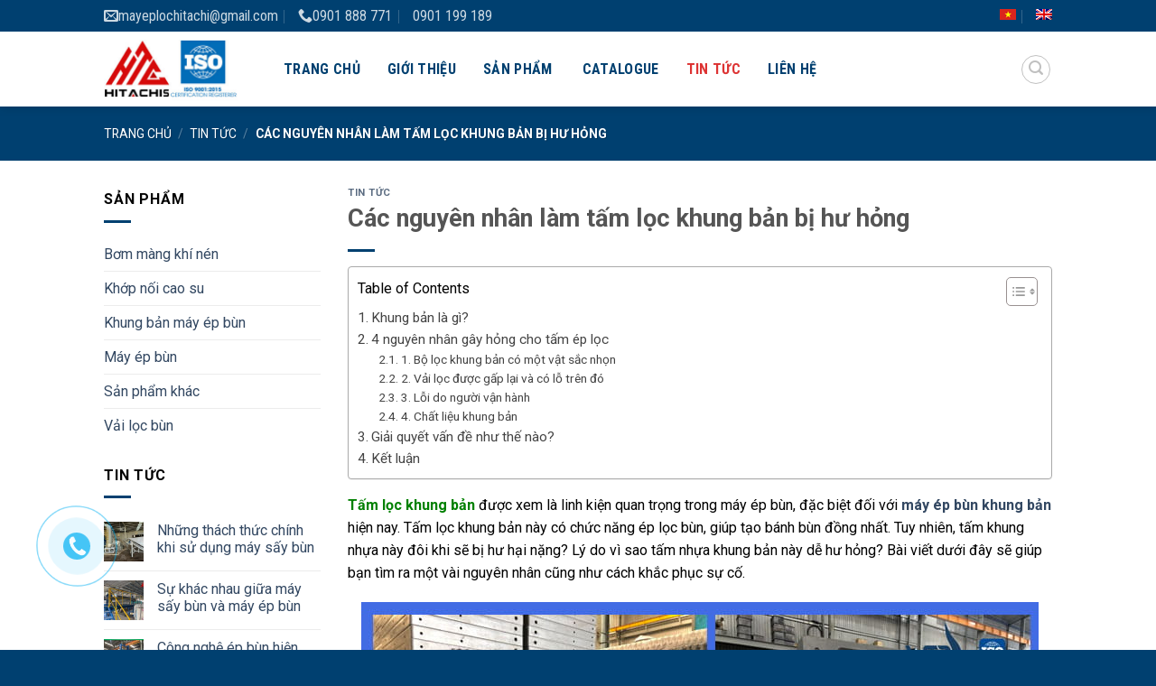

--- FILE ---
content_type: text/html; charset=UTF-8
request_url: https://vfp.vn/tin-tuc/cac-nguyen-nhan-lam-tam-loc-khung-ban-bi-hu-hong.html
body_size: 29958
content:
<!DOCTYPE html> <!--[if IE 9 ]><html lang="vi" class="ie9 loading-site no-js"> <![endif]--> <!--[if IE 8 ]><html lang="vi" class="ie8 loading-site no-js"> <![endif]--> <!--[if (gte IE 9)|!(IE)]><!--><html lang="vi" class="loading-site no-js"> <!--<![endif]--><head><meta charset="UTF-8" /><meta name="viewport" content="width=device-width, initial-scale=1.0, maximum-scale=1.0, user-scalable=no" /><link rel="profile" href="http://gmpg.org/xfn/11" /><link rel="pingback" href="/xmlrpc.php" /> <script>(function(html){html.className = html.className.replace(/\bno-js\b/,'js')})(document.documentElement);</script> <meta name='robots' content='index, follow, max-image-preview:large, max-snippet:-1, max-video-preview:-1' /><style>img:is([sizes="auto" i],[sizes^="auto," i]){contain-intrinsic-size:3000px 1500px}</style><link rel="alternate" hreflang="vi" href="https://vfp.vn/tin-tuc/cac-nguyen-nhan-lam-tam-loc-khung-ban-bi-hu-hong.html" /><meta name="viewport" content="width=device-width, initial-scale=1, maximum-scale=1" /><title>Các nguyên nhân làm tấm lọc khung bản bị hư hỏng</title><meta name="description" content="Tấm lọc khung bản được xem là linh kiện quan trọng trong máy ép bùn, đặc biệt đối với máy ép bùn khung bản hiện nay. Tuy nhiên, tấm khung nhựa này đôi khi sẽ bị hư hại nặng?" /><link rel="canonical" href="https://vfp.vn/tin-tuc/cac-nguyen-nhan-lam-tam-loc-khung-ban-bi-hu-hong.html" /><meta property="og:locale" content="vi_VN" /><meta property="og:type" content="article" /><meta property="og:title" content="Các nguyên nhân làm tấm lọc khung bản bị hư hỏng" /><meta property="og:description" content="Tấm lọc khung bản được xem là linh kiện quan trọng trong máy ép bùn, đặc biệt đối với máy ép bùn khung bản hiện nay. Tuy nhiên, tấm khung nhựa này đôi khi sẽ bị hư hại nặng?" /><meta property="og:url" content="https://vfp.vn/tin-tuc/cac-nguyen-nhan-lam-tam-loc-khung-ban-bi-hu-hong.html" /><meta property="og:site_name" content="Công Ty TNHH Máy ép lọc Hitachis" /><meta property="article:author" content="https://www.facebook.com/congtymayeplocvina" /><meta property="article:published_time" content="2022-05-19T06:58:03+00:00" /><meta property="article:modified_time" content="2022-05-19T07:21:59+00:00" /><meta property="og:image" content="https://vfp.vn/wp-content/uploads/2022/05/nguyen-nhan-gay-hu-hong-tam-loc-khung-ban.jpg" /><meta property="og:image:width" content="750" /><meta property="og:image:height" content="400" /><meta property="og:image:type" content="image/jpeg" /><meta name="author" content="Máy Ép Lọc Hitachis" /><meta name="twitter:card" content="summary_large_image" /><meta name="twitter:label1" content="Được viết bởi" /><meta name="twitter:data1" content="Máy Ép Lọc Hitachis" /><meta name="twitter:label2" content="Ước tính thời gian đọc" /><meta name="twitter:data2" content="6 phút" /> <script type="application/ld+json" class="yoast-schema-graph">{"@context":"https://schema.org","@graph":[{"@type":"WebPage","@id":"https://vfp.vn/tin-tuc/cac-nguyen-nhan-lam-tam-loc-khung-ban-bi-hu-hong.html","url":"https://vfp.vn/tin-tuc/cac-nguyen-nhan-lam-tam-loc-khung-ban-bi-hu-hong.html","name":"Các nguyên nhân làm tấm lọc khung bản bị hư hỏng","isPartOf":{"@id":"https://vfp.vn/#website"},"primaryImageOfPage":{"@id":"https://vfp.vn/tin-tuc/cac-nguyen-nhan-lam-tam-loc-khung-ban-bi-hu-hong.html#primaryimage"},"image":{"@id":"https://vfp.vn/tin-tuc/cac-nguyen-nhan-lam-tam-loc-khung-ban-bi-hu-hong.html#primaryimage"},"thumbnailUrl":"/wp-content/uploads/2022/05/nguyen-nhan-gay-hu-hong-tam-loc-khung-ban.jpg","datePublished":"2022-05-19T06:58:03+00:00","dateModified":"2022-05-19T07:21:59+00:00","author":{"@id":"https://vfp.vn/#/schema/person/3a0ab6751b67e8e5860dfd7766904c54"},"description":"Tấm lọc khung bản được xem là linh kiện quan trọng trong máy ép bùn, đặc biệt đối với máy ép bùn khung bản hiện nay. Tuy nhiên, tấm khung nhựa này đôi khi sẽ bị hư hại nặng?","breadcrumb":{"@id":"https://vfp.vn/tin-tuc/cac-nguyen-nhan-lam-tam-loc-khung-ban-bi-hu-hong.html#breadcrumb"},"inLanguage":"vi","potentialAction":[{"@type":"ReadAction","target":["https://vfp.vn/tin-tuc/cac-nguyen-nhan-lam-tam-loc-khung-ban-bi-hu-hong.html"]}]},{"@type":"ImageObject","inLanguage":"vi","@id":"https://vfp.vn/tin-tuc/cac-nguyen-nhan-lam-tam-loc-khung-ban-bi-hu-hong.html#primaryimage","url":"/wp-content/uploads/2022/05/nguyen-nhan-gay-hu-hong-tam-loc-khung-ban.jpg","contentUrl":"/wp-content/uploads/2022/05/nguyen-nhan-gay-hu-hong-tam-loc-khung-ban.jpg","width":750,"height":400,"caption":"Nguyên nhân gây hỏng tấm lọc khung bản"},{"@type":"BreadcrumbList","@id":"https://vfp.vn/tin-tuc/cac-nguyen-nhan-lam-tam-loc-khung-ban-bi-hu-hong.html#breadcrumb","itemListElement":[{"@type":"ListItem","position":1,"name":"Home","item":"https://vfp.vn/"},{"@type":"ListItem","position":2,"name":"Các nguyên nhân làm tấm lọc khung bản bị hư hỏng"}]},{"@type":"WebSite","@id":"https://vfp.vn/#website","url":"https://vfp.vn/","name":"Công Ty TNHH Máy ép lọc Hitachis","description":"Phân phối máy ép bùn khung bản, máy ép bùn ly tâm, vải lọc bùn mở rộng","potentialAction":[{"@type":"SearchAction","target":{"@type":"EntryPoint","urlTemplate":"https://vfp.vn/?s={search_term_string}"},"query-input":"required name=search_term_string"}],"inLanguage":"vi"},{"@type":"Person","@id":"https://vfp.vn/#/schema/person/3a0ab6751b67e8e5860dfd7766904c54","name":"Máy Ép Lọc Hitachis","sameAs":["https://vfp.vn","https://www.facebook.com/congtymayeplocvina","https://www.youtube.com/channel/UCjlXfC-PDun4ijuZwIMGLlg?view_as=subscriber"]}]}</script> <link rel='dns-prefetch' href='//fonts.googleapis.com' /><link rel='dns-prefetch' href='//maps.googleapis.com' /><link rel='dns-prefetch' href='//maps.gstatic.com' /><link rel='dns-prefetch' href='//fonts.gstatic.com' /><link rel='dns-prefetch' href='//ajax.googleapis.com' /><link rel='dns-prefetch' href='//apis.google.com' /><link rel='dns-prefetch' href='//google-analytics.com' /><link rel='dns-prefetch' href='//www.google-analytics.com' /><link rel='dns-prefetch' href='//ssl.google-analytics.com' /><link rel='dns-prefetch' href='//youtube.com' /><link rel='dns-prefetch' href='//api.pinterest.com' /><link rel='dns-prefetch' href='//cdnjs.cloudflare.com' /><link rel='dns-prefetch' href='//pixel.wp.com' /><link rel='dns-prefetch' href='//connect.facebook.net' /><link rel='dns-prefetch' href='//platform.twitter.com' /><link rel='dns-prefetch' href='//syndication.twitter.com' /><link rel='dns-prefetch' href='//platform.instagram.com' /><link rel='dns-prefetch' href='//disqus.com' /><link rel='dns-prefetch' href='//sitename.disqus.com' /><link rel='dns-prefetch' href='//s7.addthis.com' /><link rel='dns-prefetch' href='//platform.linkedin.com' /><link rel='dns-prefetch' href='//w.sharethis.com' /><link rel='dns-prefetch' href='//s0.wp.com' /><link rel='dns-prefetch' href='//s.gravatar.com' /><link rel='dns-prefetch' href='//stats.wp.com' /><style id='classic-theme-styles-inline-css' type='text/css'>.wp-block-button__link{color:#fff;background-color:#32373c;border-radius:9999px;box-shadow:none;text-decoration:none;padding:calc(.667em + 2px) calc(1.333em + 2px);font-size:1.125em}.wp-block-file__button{background:#32373c;color:#fff;text-decoration:none}</style><link data-minify="1" rel='stylesheet' id='contact-form-7-css' href='https://vfp.vn/wp-content/cache/min/1/wp-content/plugins/contact-form-7/includes/css/styles-fd721e44326c1112bae6f41f8679667a.css' type='text/css' media='all' /><link rel='stylesheet' id='kk-star-ratings-css' href='https://vfp.vn/wp-content/cache/busting/1/wp-content/plugins/kk-star-ratings/src/core/public/css/kk-star-ratings.min-5.4.8.css' type='text/css' media='all' /><link data-minify="1" rel='stylesheet' id='rs-plugin-settings-css' href='https://vfp.vn/wp-content/cache/min/1/wp-content/plugins/revslider/public/assets/css/settings-54d032eca6f631b71e8d66e3ef35b69b.css' type='text/css' media='all' /><style id='rs-plugin-settings-inline-css' type='text/css'></style><link data-minify="1" rel='stylesheet' id='wcml-dropdown-0-css' href='https://vfp.vn/wp-content/cache/min/1/wp-content/plugins/woocommerce-multilingual/templates/currency-switchers/legacy-dropdown/style-e0df37d736e3719eb5cc71258762e591.css' type='text/css' media='all' /><style id='woocommerce-inline-inline-css' type='text/css'>.woocommerce form .form-row .required{visibility:visible}</style><link rel='stylesheet' id='dashicons-css' href='https://vfp.vn/wp-includes/css/dashicons.min.css' type='text/css' media='all' /><link data-minify="1" rel='stylesheet' id='wpml-legacy-horizontal-list-0-css' href='https://vfp.vn/wp-content/cache/min/1/wp-content/plugins/sitepress-multilingual-cms/templates/language-switchers/legacy-list-horizontal/style-eabe3ebb2c6f4bffcab6708b73fcd7ec.css' type='text/css' media='all' /><link data-minify="1" rel='stylesheet' id='wpml-menu-item-0-css' href='https://vfp.vn/wp-content/cache/min/1/wp-content/plugins/sitepress-multilingual-cms/templates/language-switchers/menu-item/style-46f3ca145b4392120f0eae9afd9830d4.css' type='text/css' media='all' /><link data-minify="1" rel='stylesheet' id='wpml-tm-admin-bar-css' href='https://vfp.vn/wp-content/cache/min/1/wp-content/plugins/wpml-translation-management/res/css/admin-bar-style-01d744ad8d0eb92b786b550c5063eb97.css' type='text/css' media='all' /><link rel='stylesheet' id='ez-toc-css' href='https://vfp.vn/wp-content/cache/busting/1/wp-content/plugins/easy-table-of-contents/assets/css/screen.min-2.0.73.css' type='text/css' media='all' /><style id='ez-toc-inline-css' type='text/css'>div#ez-toc-container .ez-toc-title{font-size:100%}div#ez-toc-container .ez-toc-title{font-weight:500}div#ez-toc-container ul li{font-size:95%}div#ez-toc-container ul li{font-weight:500}div#ez-toc-container nav ul ul li{font-size:90%}div#ez-toc-container{width:100%}.ez-toc-container-direction{direction:ltr}.ez-toc-counter ul{counter-reset:item}.ez-toc-counter nav ul li a::before{content:counters(item,'.',decimal) '. ';display:inline-block;counter-increment:item;flex-grow:0;flex-shrink:0;margin-right:.2em;float:left}.ez-toc-widget-direction{direction:ltr}.ez-toc-widget-container ul{counter-reset:item}.ez-toc-widget-container nav ul li a::before{content:counters(item,'.',decimal) '. ';display:inline-block;counter-increment:item;flex-grow:0;flex-shrink:0;margin-right:.2em;float:left}</style><link data-minify="1" rel='stylesheet' id='tablepress-default-css' href='https://vfp.vn/wp-content/cache/min/1/wp-content/plugins/tablepress/css/build/default-ac201f2a89c57f4f64d5ed08a6c26731.css' type='text/css' media='all' /><link data-minify="1" rel='stylesheet' id='flatsome-main-css' href='https://vfp.vn/wp-content/cache/min/1/wp-content/themes/flatsome/assets/css/flatsome-0a533fb589765608124d76688adfef36.css' type='text/css' media='all' /><style id='flatsome-main-inline-css' type='text/css'>@font-face{font-family:"fl-icons";font-display:block;src:url(/wp-content/themes/flatsome/assets/css/icons/fl-icons.eot?v=3.14.3);src:url(/wp-content/themes/flatsome/assets/css/icons/fl-icons.eot#iefix?v=3.14.3) format("embedded-opentype"),url(/wp-content/themes/flatsome/assets/css/icons/fl-icons.woff2?v=3.14.3) format("woff2"),url(/wp-content/themes/flatsome/assets/css/icons/fl-icons.ttf?v=3.14.3) format("truetype"),url(/wp-content/themes/flatsome/assets/css/icons/fl-icons.woff?v=3.14.3) format("woff"),url(/wp-content/themes/flatsome/assets/css/icons/fl-icons.svg?v=3.14.3#fl-icons) format("svg")}</style><link data-minify="1" rel='stylesheet' id='flatsome-shop-css' href='https://vfp.vn/wp-content/cache/min/1/wp-content/themes/flatsome/assets/css/flatsome-shop-19c613cfaf7daa57f043f0fa68961022.css' type='text/css' media='all' /><link data-minify="1" rel='stylesheet' id='nova-alo-call-style-responsive-css' href='https://vfp.vn/wp-content/cache/min/1/wp-content/plugins/nova-utilities/assets/css/responsive-7e79694604ab5de3c9977670881819d9.css' type='text/css' media='all' /><link data-minify="1" rel='stylesheet' id='nova-alo-call-style-css' href='https://vfp.vn/wp-content/cache/min/1/wp-content/plugins/nova-utilities/assets/css/style-949853773425ea8770307eda303f4a32.css' type='text/css' media='all' /><link data-minify="1" rel='stylesheet' id='nova-style-css' href='https://vfp.vn/wp-content/cache/min/1/wp-content/themes/flatsome-child/assets/css/nova-style-9c8438c98a87b3e0d9eb95d7be9ed0b4.css' type='text/css' media='all' /><link data-minify="1" rel='stylesheet' id='nova-responsive-style-css' href='https://vfp.vn/wp-content/cache/min/1/wp-content/themes/flatsome-child/assets/css/responsive-2975a394be7a782fe800b667c7a0cc0a.css' type='text/css' media='all' /><link rel='stylesheet' id='fontawesome-css' href='https://vfp.vn/wp-content/themes/flatsome-child/assets/css/fontawesome-all.min.css' type='text/css' media='all' /><link rel='stylesheet' id='flatsome-googlefonts-css' href='//fonts.googleapis.com/css?family=Roboto%3Aregular%2C700%2Cregular%7CRoboto+Condensed%3Aregular%2C700%7CDancing+Script%3Aregular%2Cdefault&#038;display=swap&#038;ver=3.9' type='text/css' media='all' /><style id='rocket-lazyload-inline-css' type='text/css'>.rll-youtube-player{position:relative;padding-bottom:56.23%;height:0;overflow:hidden;max-width:100%;background:#000;margin:5px}.rll-youtube-player iframe{position:absolute;top:0;left:0;width:100%;height:100%;z-index:100;background:0 0}.rll-youtube-player img{bottom:0;display:block;left:0;margin:auto;max-width:100%;width:100%;position:absolute;right:0;top:0;border:none;height:auto;cursor:pointer;-webkit-transition:.4s all;-moz-transition:.4s all;transition:.4s all}.rll-youtube-player img:hover{-webkit-filter:brightness(75%)}.rll-youtube-player .play{height:72px;width:72px;left:50%;top:50%;margin-left:-36px;margin-top:-36px;position:absolute;background:url(/wp-content/plugins/wp-rocket/inc/front/img/youtube.png) no-repeat;cursor:pointer}</style> <script type="text/javascript" src="https://vfp.vn/wp-content/cache/busting/1/wp-includes/js/jquery/jquery.min-3.7.1.js" id="jquery-core-js"></script> <script type="text/javascript" src="https://vfp.vn/wp-content/cache/busting/1/wp-content/plugins/revslider/public/assets/js/jquery.themepunch.tools.min-5.4.8.1.js" id="tp-tools-js" defer></script> <script type="text/javascript" src="https://vfp.vn/wp-content/cache/busting/1/wp-content/plugins/revslider/public/assets/js/jquery.themepunch.revolution.min-5.4.8.1.js" id="revmin-js" defer></script> <link rel="https://api.w.org/" href="https://vfp.vn/wp-json/" /><link rel="alternate" title="JSON" type="application/json" href="https://vfp.vn/wp-json/wp/v2/posts/3090" /><meta name="generator" content="WPML ver:4.3.11 stt:1,58;" /> <script type="application/ld+json">{
    "@context": "https://schema.org/",
    "@type": "CreativeWorkSeries",
    "name": "Các nguyên nhân làm tấm lọc khung bản bị hư hỏng",
    "aggregateRating": {
        "@type": "AggregateRating",
        "ratingValue": "5",
        "bestRating": "5",
        "ratingCount": "1"
    }
}</script><script type="application/ld+json">{"@context":"https://schema.org","@type":"article","mainEntityOfPage":{"@type":"WebPage","@id":"https://vfp.vn/tin-tuc/cac-nguyen-nhan-lam-tam-loc-khung-ban-bi-hu-hong.html"},"headline":"Các nguyên nhân làm tấm lọc khung bản bị hư hỏng","image":{"@type":"ImageObject","url":"/wp-content/uploads/2022/05/nguyen-nhan-gay-hu-hong-tam-loc-khung-ban.jpg","width":750,"height":400},"datePublished":"2022-05-19T13:58:03","dateModified":"2022-05-19T14:21:59","author":{"@type":"Person","name":"Máy Ép Lọc Vina"},"publisher":{"@type":"Organization","name":"Công Ty TNHH Đại Đồng Tiến Phát","logo":{"@type":"ImageObject","url":"/wp-content/uploads/2018/11/vfp-logo-74x60.png"}}}</script><script type="application/ld+json">{"@context":"https://schema.org","@type":"ProfessionalService","name":"Công ty TNHH Đại Đồng Tiến Phát","image":{"@type":"ImageObject","url":"/wp-content/uploads/2018/11/vfp-logo.png","width":124,"height":100},"telephone":"02746535168","url":"https://vfp.vn/","address":{"@type":"PostalAddress","streetAddress":"109/42 Đường số 8, KP1, Phường Linh Xuân, TP. Thủ Đức, TP. Hồ Chí Minh","addressLocality":"Hồ Chí Minh","postalCode":"71309","addressRegion":"Linh Xuân","addressCountry":"VN"},"aggregateRating":{"@type":"AggregateRating","ratingValue":"5","reviewCount":"20"},"priceRange":"1000000000","openingHoursSpecification":[{"@type":"OpeningHoursSpecification","dayOfWeek":["Monday","Tuesday","Wednesday","Thursday","Friday","Saturday"],"opens":"08:00","closes":"20:00"}],"geo":{"@type":"GeoCoordinates","latitude":"10.8799103","longitude":"106.7774429"}}</script><script type="application/ld+json">{"@context":"https:\/\/schema.org","@graph":[{"@context":"https:\/\/schema.org","@type":"SiteNavigationElement","id":"site-navigation","name":"Trang ch\u1ee7","url":"https:\/\/vfp.vn\/"},{"@context":"https:\/\/schema.org","@type":"SiteNavigationElement","id":"site-navigation","name":"Gi\u1edbi thi\u1ec7u","url":"https:\/\/vfp.vn\/gioi-thieu"},{"@context":"https:\/\/schema.org","@type":"SiteNavigationElement","id":"site-navigation","name":"S\u1ea3n ph\u1ea9m","url":"https:\/\/vfp.vn\/san-pham"},{"@context":"https:\/\/schema.org","@type":"SiteNavigationElement","id":"site-navigation","name":"M\u00e1y \u00e9p b\u00f9n","url":"https:\/\/vfp.vn\/danh-muc\/may-ep-bun"},{"@context":"https:\/\/schema.org","@type":"SiteNavigationElement","id":"site-navigation","name":"M\u00e1y \u00e9p b\u00f9n b\u0103ng t\u1ea3i","url":"https:\/\/vfp.vn\/danh-muc\/may-ep-bun\/may-ep-bun-bang-tai"},{"@context":"https:\/\/schema.org","@type":"SiteNavigationElement","id":"site-navigation","name":"M\u00e1y \u00e9p b\u00f9n khung b\u1ea3n","url":"https:\/\/vfp.vn\/danh-muc\/may-ep-bun\/may-ep-bun-khung-ban"},{"@context":"https:\/\/schema.org","@type":"SiteNavigationElement","id":"site-navigation","name":"M\u00e1y \u00e9p b\u00f9n ly t\u00e2m","url":"https:\/\/vfp.vn\/danh-muc\/may-ep-bun\/may-ep-bun-ly-tam"},{"@context":"https:\/\/schema.org","@type":"SiteNavigationElement","id":"site-navigation","name":"M\u00e1y \u00e9p b\u00f9n tr\u1ee5c v\u00edt","url":"https:\/\/vfp.vn\/danh-muc\/may-ep-bun\/may-ep-bun-truc-vit"},{"@context":"https:\/\/schema.org","@type":"SiteNavigationElement","id":"site-navigation","name":"M\u00e1y \u00e9p b\u00f9n ch\u00e2n kh\u00f4ng","url":"https:\/\/vfp.vn\/danh-muc\/may-ep-bun\/may-ep-bun-chan-khong"},{"@context":"https:\/\/schema.org","@type":"SiteNavigationElement","id":"site-navigation","name":"B\u01a1m m\u00e0ng kh\u00ed n\u00e9n","url":"https:\/\/vfp.vn\/danh-muc\/bom-mang-khi-nen"},{"@context":"https:\/\/schema.org","@type":"SiteNavigationElement","id":"site-navigation","name":"B\u01a1m m\u00e0ng ARO","url":"https:\/\/vfp.vn\/danh-muc\/bom-mang-khi-nen\/bom-mang-aro"},{"@context":"https:\/\/schema.org","@type":"SiteNavigationElement","id":"site-navigation","name":"B\u01a1m m\u00e0ng Marathon","url":"https:\/\/vfp.vn\/danh-muc\/bom-mang-khi-nen\/bom-mang-marathon"},{"@context":"https:\/\/schema.org","@type":"SiteNavigationElement","id":"site-navigation","name":"B\u01a1m m\u00e0ng Sandpiper","url":"https:\/\/vfp.vn\/danh-muc\/bom-mang-khi-nen\/bom-mang-sandpiper"},{"@context":"https:\/\/schema.org","@type":"SiteNavigationElement","id":"site-navigation","name":"B\u01a1m m\u00e0ng Versamatic","url":"https:\/\/vfp.vn\/danh-muc\/bom-mang-khi-nen\/bom-mang-versamatic"},{"@context":"https:\/\/schema.org","@type":"SiteNavigationElement","id":"site-navigation","name":"B\u01a1m m\u00e0ng Yamada","url":"https:\/\/vfp.vn\/danh-muc\/bom-mang-khi-nen\/bom-mang-yamada"},{"@context":"https:\/\/schema.org","@type":"SiteNavigationElement","id":"site-navigation","name":"Khung b\u1ea3n m\u00e1y \u00e9p b\u00f9n","url":"https:\/\/vfp.vn\/danh-muc\/khung-ban-may-ep-bun"},{"@context":"https:\/\/schema.org","@type":"SiteNavigationElement","id":"site-navigation","name":"T\u1ea5m l\u1ecdc b\u00f9n","url":"https:\/\/vfp.vn\/danh-muc\/khung-ban-may-ep-bun\/tam-loc-bun"},{"@context":"https:\/\/schema.org","@type":"SiteNavigationElement","id":"site-navigation","name":"T\u1ea5m nh\u1ef1a pp","url":"https:\/\/vfp.vn\/danh-muc\/khung-ban-may-ep-bun\/tam-nhua-pp"},{"@context":"https:\/\/schema.org","@type":"SiteNavigationElement","id":"site-navigation","name":"T\u1ea5m nh\u1ef1a tr\u00f2n","url":"https:\/\/vfp.vn\/danh-muc\/khung-ban-may-ep-bun\/tam-nhua-tron"},{"@context":"https:\/\/schema.org","@type":"SiteNavigationElement","id":"site-navigation","name":"V\u1ea3i l\u1ecdc b\u00f9n","url":"https:\/\/vfp.vn\/danh-muc\/vai-loc-bun"},{"@context":"https:\/\/schema.org","@type":"SiteNavigationElement","id":"site-navigation","name":"V\u1ea3i d\u1ea1ng roong","url":"https:\/\/vfp.vn\/danh-muc\/vai-loc-bun\/vai-dang-roong"},{"@context":"https:\/\/schema.org","@type":"SiteNavigationElement","id":"site-navigation","name":"V\u1ea3i l\u1ecdc d\u00f9ng cho m\u00e1y \u00e9p b\u00f9n","url":"https:\/\/vfp.vn\/danh-muc\/vai-loc-bun\/vai-loc-dung-cho-may-ep-bun"},{"@context":"https:\/\/schema.org","@type":"SiteNavigationElement","id":"site-navigation","name":"V\u1ea3i l\u1ecdc H\u00e0n Qu\u1ed1c","url":"https:\/\/vfp.vn\/danh-muc\/vai-loc-bun\/vai-loc-han-quoc"},{"@context":"https:\/\/schema.org","@type":"SiteNavigationElement","id":"site-navigation","name":"V\u1ea3i l\u1ecdc ng\u00e0nh s\u1ea3n xu\u1ea5t kim lo\u1ea1i","url":"https:\/\/vfp.vn\/danh-muc\/vai-loc-bun\/vai-loc-nganh-san-xuat-kim-loai"},{"@context":"https:\/\/schema.org","@type":"SiteNavigationElement","id":"site-navigation","name":"V\u1ea3i l\u1ecdc ng\u00e0nh ho\u00e1 ch\u1ea5t","url":"https:\/\/vfp.vn\/danh-muc\/vai-loc-bun\/vai-loc-nganh-hoa-chat"},{"@context":"https:\/\/schema.org","@type":"SiteNavigationElement","id":"site-navigation","name":"S\u1ea3n ph\u1ea9m kh\u00e1c","url":"https:\/\/vfp.vn\/danh-muc\/san-pham-khac"},{"@context":"https:\/\/schema.org","@type":"SiteNavigationElement","id":"site-navigation","name":"B\u1ed9 ngu\u1ed3n th\u1ee7y l\u1ef1c","url":"https:\/\/vfp.vn\/danh-muc\/san-pham-khac\/bo-nguon-thuy-luc"},{"@context":"https:\/\/schema.org","@type":"SiteNavigationElement","id":"site-navigation","name":"B\u01a1m th\u1ee7y l\u1ef1c Piston cao lanh","url":"https:\/\/vfp.vn\/danh-muc\/san-pham-khac\/bom-thuy-luc-piston-cao-lanh"},{"@context":"https:\/\/schema.org","@type":"SiteNavigationElement","id":"site-navigation","name":"B\u01a1m th\u1ee7y l\u1ef1c Piston hi\u1ec7u YB","url":"https:\/\/vfp.vn\/danh-muc\/san-pham-khac\/bom-thuy-luc-piston-hieu-yb"},{"@context":"https:\/\/schema.org","@type":"SiteNavigationElement","id":"site-navigation","name":"\u0110\u1ed3ng h\u1ed3 \u0111o \u00e1p su\u1ea5t","url":"https:\/\/vfp.vn\/danh-muc\/san-pham-khac\/dong-ho-do-ap-suat"},{"@context":"https:\/\/schema.org","@type":"SiteNavigationElement","id":"site-navigation","name":"Catalogue","url":"https:\/\/vfp.vn\/catalogue"},{"@context":"https:\/\/schema.org","@type":"SiteNavigationElement","id":"site-navigation","name":"Tin t\u1ee9c","url":"https:\/\/vfp.vn\/tin-tuc"},{"@context":"https:\/\/schema.org","@type":"SiteNavigationElement","id":"site-navigation","name":"Li\u00ean h\u1ec7","url":"https:\/\/vfp.vn\/lien-he"}]}</script><script type="application/ld+json">{"@context":"https:\/\/schema.org","@type":"BreadcrumbList","itemListElement":[{"@type":"ListItem","position":1,"item":{"@id":"https:\/\/vfp.vn\/","name":"Home"}},{"@type":"ListItem","position":2,"item":{"@id":"https:\/\/vfp.vn\/tin-tuc\/cac-nguyen-nhan-lam-tam-loc-khung-ban-bi-hu-hong.html","name":"C\u00e1c nguy\u00ean nh\u00e2n l\u00e0m t\u1ea5m l\u1ecdc khung b\u1ea3n b\u1ecb h\u01b0 h\u1ecfng"}}]}</script><style>.bg{opacity:0;transition:opacity 1s;-webkit-transition:opacity 1s}.bg-loaded{opacity:1}</style><!--[if IE]><link rel="stylesheet" type="text/css" href="/wp-content/themes/flatsome/assets/css/ie-fallback.css"><script src="//cdnjs.cloudflare.com/ajax/libs/html5shiv/3.6.1/html5shiv.js"></script><script>var head = document.getElementsByTagName('head')[0],style = document.createElement('style');style.type = 'text/css';style.styleSheet.cssText = ':before,:after{content:none !important';head.appendChild(style);setTimeout(function(){head.removeChild(style);}, 0);</script><script src="/wp-content/themes/flatsome/assets/libs/ie-flexibility.js"></script><![endif]--> <noscript><style>.woocommerce-product-gallery{opacity:1!important}</style></noscript><meta name="generator" content="Powered by Slider Revolution 5.4.8.1 - responsive, Mobile-Friendly Slider Plugin for WordPress with comfortable drag and drop interface." /><style id="wpsp-style-frontend"></style><link rel="icon" href="/wp-content/uploads/2025/08/cropped-favicon-hitachis-32x32.png" sizes="32x32" /><link rel="icon" href="/wp-content/uploads/2025/08/cropped-favicon-hitachis-192x192.png" sizes="192x192" /><link rel="apple-touch-icon" href="/wp-content/uploads/2025/08/cropped-favicon-hitachis-180x180.png" /><meta name="msapplication-TileImage" content="/wp-content/uploads/2025/08/cropped-favicon-hitachis-270x270.png" /> <script type="text/javascript">function setREVStartSize(e){									
						try{ e.c=jQuery(e.c);var i=jQuery(window).width(),t=9999,r=0,n=0,l=0,f=0,s=0,h=0;
							if(e.responsiveLevels&&(jQuery.each(e.responsiveLevels,function(e,f){f>i&&(t=r=f,l=e),i>f&&f>r&&(r=f,n=e)}),t>r&&(l=n)),f=e.gridheight[l]||e.gridheight[0]||e.gridheight,s=e.gridwidth[l]||e.gridwidth[0]||e.gridwidth,h=i/s,h=h>1?1:h,f=Math.round(h*f),"fullscreen"==e.sliderLayout){var u=(e.c.width(),jQuery(window).height());if(void 0!=e.fullScreenOffsetContainer){var c=e.fullScreenOffsetContainer.split(",");if (c) jQuery.each(c,function(e,i){u=jQuery(i).length>0?u-jQuery(i).outerHeight(!0):u}),e.fullScreenOffset.split("%").length>1&&void 0!=e.fullScreenOffset&&e.fullScreenOffset.length>0?u-=jQuery(window).height()*parseInt(e.fullScreenOffset,0)/100:void 0!=e.fullScreenOffset&&e.fullScreenOffset.length>0&&(u-=parseInt(e.fullScreenOffset,0))}f=u}else void 0!=e.minHeight&&f<e.minHeight&&(f=e.minHeight);e.c.closest(".rev_slider_wrapper").css({height:f})					
						}catch(d){console.log("Failure at Presize of Slider:"+d)}						
					};</script> <style id="custom-css" type="text/css">:root{--primary-color:#004070}.header-main{height:83px}#logo img{max-height:83px}#logo{width:169px}#logo img{padding:5px 0}.header-bottom{min-height:10px}.header-top{min-height:20px}.transparent .header-main{height:30px}.transparent #logo img{max-height:30px}.has-transparent + .page-title:first-of-type,.has-transparent + #main>.page-title,.has-transparent + #main>div>.page-title,.has-transparent + #main .page-header-wrapper:first-of-type .page-title{padding-top:110px}.header.show-on-scroll,.stuck .header-main{height:70px!important}.stuck #logo img{max-height:70px!important}.search-form{width:100%}.header-bg-color,.header-wrapper{background-color:rgba(255,255,255,.9)}.header-bottom{background-color:#f1f1f1}.top-bar-nav>li>a{line-height:16px}.stuck .header-main .nav>li>a{line-height:50px}@media (max-width:549px){.header-main{height:70px}#logo img{max-height:70px}}.nav-dropdown{font-size:100%}.header-top{background-color:#004070!important}.accordion-title.active,.has-icon-bg .icon .icon-inner,.logo a,.primary.is-underline,.primary.is-link,.badge-outline .badge-inner,.nav-outline>li.active>a,.nav-outline>li.active>a,.cart-icon strong,[data-color='primary'],.is-outline.primary{color:#004070}[data-text-color="primary"]{color:#004070!important}[data-text-bg="primary"]{background-color:#004070}.scroll-to-bullets a,.featured-title,.label-new.menu-item>a:after,.nav-pagination>li>.current,.nav-pagination>li>span:hover,.nav-pagination>li>a:hover,.has-hover:hover .badge-outline .badge-inner,button[type="submit"],.button.wc-forward:not(.checkout):not(.checkout-button),.button.submit-button,.button.primary:not(.is-outline),.featured-table .title,.is-outline:hover,.has-icon:hover .icon-label,.nav-dropdown-bold .nav-column li>a:hover,.nav-dropdown.nav-dropdown-bold>li>a:hover,.nav-dropdown-bold.dark .nav-column li>a:hover,.nav-dropdown.nav-dropdown-bold.dark>li>a:hover,.is-outline:hover,.tagcloud a:hover,.grid-tools a,input[type='submit']:not(.is-form),.box-badge:hover .box-text,input.button.alt,.nav-box>li>a:hover,.nav-box>li.active>a,.nav-pills>li.active>a,.current-dropdown .cart-icon strong,.cart-icon:hover strong,.nav-line-bottom>li>a:before,.nav-line-grow>li>a:before,.nav-line>li>a:before,.banner,.header-top,.slider-nav-circle .flickity-prev-next-button:hover svg,.slider-nav-circle .flickity-prev-next-button:hover .arrow,.primary.is-outline:hover,.button.primary:not(.is-outline),input[type='submit'].primary,input[type='submit'].primary,input[type='reset'].button,input[type='button'].primary,.badge-inner{background-color:#004070}.nav-vertical.nav-tabs>li.active>a,.scroll-to-bullets a.active,.nav-pagination>li>.current,.nav-pagination>li>span:hover,.nav-pagination>li>a:hover,.has-hover:hover .badge-outline .badge-inner,.accordion-title.active,.featured-table,.is-outline:hover,.tagcloud a:hover,blockquote,.has-border,.cart-icon strong:after,.cart-icon strong,.blockUI:before,.processing:before,.loading-spin,.slider-nav-circle .flickity-prev-next-button:hover svg,.slider-nav-circle .flickity-prev-next-button:hover .arrow,.primary.is-outline:hover{border-color:#004070}.nav-tabs>li.active>a{border-top-color:#004070}.widget_shopping_cart_content .blockUI.blockOverlay:before{border-left-color:#004070}.woocommerce-checkout-review-order .blockUI.blockOverlay:before{border-left-color:#004070}.slider .flickity-prev-next-button:hover svg,.slider .flickity-prev-next-button:hover .arrow{fill:#004070}body{font-size:100%}@media screen and (max-width:549px){body{font-size:100%}}body{font-family:"Roboto",sans-serif}body{font-weight:0}body{color:#000}.nav>li>a{font-family:"Roboto Condensed",sans-serif}.mobile-sidebar-levels-2 .nav>li>ul>li>a{font-family:"Roboto Condensed",sans-serif}.nav>li>a{font-weight:700}.mobile-sidebar-levels-2 .nav>li>ul>li>a{font-weight:700}h1,h2,h3,h4,h5,h6,.heading-font,.off-canvas-center .nav-sidebar.nav-vertical>li>a{font-family:"Roboto",sans-serif}h1,h2,h3,h4,h5,h6,.heading-font,.banner h1,.banner h2{font-weight:700}.alt-font{font-family:"Dancing Script",sans-serif}.header:not(.transparent) .header-nav-main.nav>li>a{color:#004070}.header:not(.transparent) .header-nav-main.nav>li>a:hover,.header:not(.transparent) .header-nav-main.nav>li.active>a,.header:not(.transparent) .header-nav-main.nav>li.current>a,.header:not(.transparent) .header-nav-main.nav>li>a.active,.header:not(.transparent) .header-nav-main.nav>li>a.current{color:#d33}.header-nav-main.nav-line-bottom>li>a:before,.header-nav-main.nav-line-grow>li>a:before,.header-nav-main.nav-line>li>a:before,.header-nav-main.nav-box>li>a:hover,.header-nav-main.nav-box>li.active>a,.header-nav-main.nav-pills>li>a:hover,.header-nav-main.nav-pills>li.active>a{color:#FFF!important;background-color:#d33}.is-divider{background-color:#004070}.shop-page-title.featured-title .title-overlay{background-color:#004070}.has-equal-box-heights .box-image{padding-top:100%}@media screen and (min-width:550px){.products .box-vertical .box-image{min-width:300px!important;width:300px!important}}.footer-1{background-color:#303644}.footer-2{background-color:#303644}.absolute-footer,html{background-color:#004070}.label-new.menu-item>a:after{content:"New"}.label-hot.menu-item>a:after{content:"Hot"}.label-sale.menu-item>a:after{content:"Sale"}.label-popular.menu-item>a:after{content:"Popular"}</style><style type="text/css">#wpadminbar,#wpadminbar .menupop .ab-sub-wrapper,.ab-sub-secondary,#wpadminbar .quicklinks .menupop ul.ab-sub-secondary,#wpadminbar .quicklinks .menupop ul.ab-sub-secondary .ab-submenu{background:#1e73be}#wpadminbar a.ab-item,#wpadminbar>#wp-toolbar span.ab-label,#wpadminbar>#wp-toolbar span.noticon,#wpadminbar .ab-icon:before,#wpadminbar .ab-item:before{color:#fff}#wpadminbar .quicklinks .menupop ul li a,#wpadminbar .quicklinks .menupop ul li a strong,#wpadminbar .quicklinks .menupop.hover ul li a,#wpadminbar.nojs .quicklinks .menupop:hover ul li a{color:#fff;font-size:13px!important}#wpadminbar .ab-top-menu>li.hover>.ab-item,#wpadminbar.nojq .quicklinks .ab-top-menu>li>.ab-item:focus,#wpadminbar:not(.mobile) .ab-top-menu>li:hover>.ab-item,#wpadminbar:not(.mobile) .ab-top-menu>li>.ab-item:focus{background:;color:#fff}#wpadminbar:not(.mobile)>#wp-toolbar a:focus span.ab-label,#wpadminbar:not(.mobile)>#wp-toolbar li:hover span.ab-label,#wpadminbar>#wp-toolbar li.hover span.ab-label,#wpadminbar.mobile .quicklinks .hover .ab-icon:before,#wpadminbar.mobile .quicklinks .hover .ab-item:before,#wpadminbar .quicklinks .menupop .ab-sub-secondary>li .ab-item:focus a,#wpadminbar .quicklinks .menupop .ab-sub-secondary>li>a:hover,#wpadminbar #wp-admin-bar-user-info .display-name,#wpadminbar>#wp-toolbar>#wp-admin-bar-root-default li:hover span.ab-label{color:#fff}#wpadminbar .quicklinks .ab-sub-wrapper .menupop.hover>a,#wpadminbar .quicklinks .menupop ul li a:focus,#wpadminbar .quicklinks .menupop ul li a:focus strong,#wpadminbar .quicklinks .menupop ul li a:hover,#wpadminbar .quicklinks .menupop ul li a:hover strong,#wpadminbar .quicklinks .menupop.hover ul li a:focus,#wpadminbar .quicklinks .menupop.hover ul li a:hover,#wpadminbar li #adminbarsearch.adminbar-focused:before,#wpadminbar li .ab-item:focus:before,#wpadminbar li a:focus .ab-icon:before,#wpadminbar li.hover .ab-icon:before,#wpadminbar li.hover .ab-item:before,#wpadminbar li:hover #adminbarsearch:before,#wpadminbar li:hover .ab-icon:before,#wpadminbar li:hover .ab-item:before,#wpadminbar.nojs .quicklinks .menupop:hover ul li a:focus,#wpadminbar.nojs .quicklinks .menupop:hover ul li a:hover,#wpadminbar .quicklinks .ab-sub-wrapper .menupop.hover>a .blavatar,#wpadminbar .quicklinks li a:focus .blavatar,#wpadminbar .quicklinks li a:hover .blavatar{color:#fff}#wpadminbar .menupop .ab-sub-wrapper,#wpadminbar .shortlink-input{background:}#wpadminbar .ab-submenu .ab-item,#wpadminbar .quicklinks .menupop ul.ab-submenu li a,#wpadminbar .quicklinks .menupop ul.ab-submenu li a.ab-item{color:#fff}#wpadminbar .ab-submenu .ab-item:hover,#wpadminbar .quicklinks .menupop ul.ab-submenu li a:hover,#wpadminbar .quicklinks .menupop ul.ab-submenu li a.ab-item:hover{color:#eaeaea}div#wpadminbar li#wp-admin-bar-alter_admin_title{background-color:#15232d}.quicklinks li.alter_admin_title{width:200px!important}.quicklinks li.alter_admin_title a{margin-left:20px!important;outline:none;border:none}#wpadminbar .quicklinks li#wp-admin-bar-my-account.with-avatar>a img{width:20px;height:20px;border-radius:100px;-moz-border-radius:100px;-webkit-border-radius:100px;border:none}#wpadminbar .menupop .ab-sub-wrapper,#wpadminbar .shortlink-input{-webkit-box-shadow:none!important;-moz-box-shadow:none!important;box-shadow:none!important}</style> <script async src="https://www.googletagmanager.com/gtag/js?id=UA-35865941-13"></script> <script>window.dataLayer = window.dataLayer || [];
  function gtag(){dataLayer.push(arguments);}
  gtag('js', new Date());

  gtag('config', 'UA-35865941-13');</script> </head><body class="wp-singular post-template-default single single-post postid-3090 single-format-standard wp-theme-flatsome wp-child-theme-flatsome-child theme-flatsome woocommerce-no-js wp-schema-pro-2.6.0 header-shadow lightbox nav-dropdown-has-shadow nav-dropdown-has-border"><a class="skip-link screen-reader-text" href="#main">Skip to content</a><div id="wrapper"><header id="header" class="header has-sticky sticky-jump"><div class="header-wrapper"><div id="top-bar" class="header-top nav-dark"><div class="flex-row container"><div class="flex-col hide-for-medium flex-left"><ul class="nav nav-left medium-nav-center nav-small  nav-divided"><li class="header-block"><div class="header-block-block-1"><ul id="header-contact" class="nav nav-divided header-contact"><li class=""><a class="tooltip tooltipstered" href="mailto:mayeplochitachi@gmail.com"><i class="icon-envelop" style="font-size: 16px;"></i>mayeplochitachi@gmail.com</a></li><li class=""><a class="tooltip tooltipstered" href="tel:0901 888 771"><i class="icon-phone" style="font-size: 16px;"></i> 0901 888 771</a></li><li class=""><a class="tooltip tooltipstered" href="tel:0901 199 189">0901 199 189</a></li></ul></div></li></ul></div><div class="flex-col hide-for-medium flex-center"><ul class="nav nav-center nav-small  nav-divided"></ul></div><div class="flex-col hide-for-medium flex-right"><ul class="nav top-bar-nav nav-right nav-small  nav-divided"><li id="menu-item-wpml-ls-53-vi" class="menu-item wpml-ls-slot-53 wpml-ls-item wpml-ls-item-vi wpml-ls-current-language wpml-ls-menu-item wpml-ls-first-item menu-item-type-wpml_ls_menu_item menu-item-object-wpml_ls_menu_item menu-item-wpml-ls-53-vi menu-item-design-default"><a href="/tin-tuc/cac-nguyen-nhan-lam-tam-loc-khung-ban-bi-hu-hong.html" class="nav-top-link"><img class="wpml-ls-flag" src="/wp-content/plugins/sitepress-multilingual-cms/res/flags/vi.png" alt="Tiếng Việt"></a></li><li id="menu-item-wpml-ls-53-en" class="menu-item wpml-ls-slot-53 wpml-ls-item wpml-ls-item-en wpml-ls-menu-item wpml-ls-last-item menu-item-type-wpml_ls_menu_item menu-item-object-wpml_ls_menu_item menu-item-wpml-ls-53-en menu-item-design-default"><a href="/en" class="nav-top-link"><img class="wpml-ls-flag" src="/wp-content/plugins/sitepress-multilingual-cms/res/flags/en.png" alt="Tiếng Anh"></a></li></ul></div><div class="flex-col show-for-medium flex-grow"><ul class="nav nav-center nav-small mobile-nav  nav-divided"><li class="header-block"><div class="header-block-block-1"><ul id="header-contact" class="nav nav-divided header-contact"><li class=""><a class="tooltip tooltipstered" href="mailto:mayeplochitachi@gmail.com"><i class="icon-envelop" style="font-size: 16px;"></i>mayeplochitachi@gmail.com</a></li><li class=""><a class="tooltip tooltipstered" href="tel:0901 888 771"><i class="icon-phone" style="font-size: 16px;"></i> 0901 888 771</a></li><li class=""><a class="tooltip tooltipstered" href="tel:0901 199 189">0901 199 189</a></li></ul></div></li></ul></div></div></div><div id="masthead" class="header-main "><div class="header-inner flex-row container logo-left medium-logo-center" role="navigation"><div id="logo" class="flex-col logo"> <a href="https://vfp.vn/" title="Công Ty TNHH Máy ép lọc Hitachis - Phân phối máy ép bùn khung bản, máy ép bùn ly tâm, vải lọc bùn mở rộng" rel="home"> <img width="169" height="83" src="/wp-content/uploads/2025/08/logo-hitachis.jpg" class="header_logo header-logo" alt="Công Ty TNHH Máy ép lọc Hitachis"/><img  width="169" height="83" src="/wp-content/uploads/2025/08/logo-hitachis.jpg" class="header-logo-dark" alt="Công Ty TNHH Máy ép lọc Hitachis"/></a></div><div class="flex-col show-for-medium flex-left"><ul class="mobile-nav nav nav-left "><li class="nav-icon has-icon"> <a href="#" data-open="#main-menu" data-pos="left" data-bg="main-menu-overlay" data-color="" class="is-small" aria-controls="main-menu" aria-expanded="false"> <i class="icon-menu" ></i> </a></li></ul></div><div class="flex-col hide-for-medium flex-left
flex-grow"><ul class="header-nav header-nav-main nav nav-left  nav-uppercase" ><li id="menu-item-69" class="menu-item menu-item-type-post_type menu-item-object-page menu-item-home menu-item-69 menu-item-design-default"><a href="/" class="nav-top-link">Trang chủ</a></li><li id="menu-item-71" class="menu-item menu-item-type-post_type menu-item-object-page menu-item-71 menu-item-design-default"><a href="/gioi-thieu" class="nav-top-link">Giới thiệu</a></li><li id="menu-item-70" class="menu-item menu-item-type-post_type menu-item-object-page menu-item-has-children menu-item-70 menu-item-design-default has-dropdown"><a href="/san-pham" class="nav-top-link">Sản phẩm<i class="icon-angle-down" ></i></a><ul class="sub-menu nav-dropdown nav-dropdown-default"><li id="menu-item-133" class="menu-item menu-item-type-taxonomy menu-item-object-product_cat menu-item-has-children menu-item-133 nav-dropdown-col"><a href="/danh-muc/may-ep-bun">Máy ép bùn</a><ul class="sub-menu nav-column nav-dropdown-default"><li id="menu-item-134" class="menu-item menu-item-type-taxonomy menu-item-object-product_cat menu-item-134"><a href="/danh-muc/may-ep-bun/may-ep-bun-bang-tai">Máy ép bùn băng tải</a></li><li id="menu-item-135" class="menu-item menu-item-type-taxonomy menu-item-object-product_cat menu-item-135"><a href="/danh-muc/may-ep-bun/may-ep-bun-khung-ban">Máy ép bùn khung bản</a></li><li id="menu-item-463" class="menu-item menu-item-type-taxonomy menu-item-object-product_cat menu-item-463"><a href="/danh-muc/may-ep-bun/may-ep-bun-ly-tam">Máy ép bùn ly tâm</a></li><li id="menu-item-464" class="menu-item menu-item-type-taxonomy menu-item-object-product_cat menu-item-464"><a href="/danh-muc/may-ep-bun/may-ep-bun-truc-vit">Máy ép bùn trục vít</a></li><li id="menu-item-462" class="menu-item menu-item-type-taxonomy menu-item-object-product_cat menu-item-462"><a href="/danh-muc/may-ep-bun/may-ep-bun-chan-khong">Máy ép bùn chân không</a></li></ul></li><li id="menu-item-1045" class="menu-item menu-item-type-taxonomy menu-item-object-product_cat menu-item-has-children menu-item-1045 nav-dropdown-col"><a href="/danh-muc/bom-mang-khi-nen">Bơm màng khí nén</a><ul class="sub-menu nav-column nav-dropdown-default"><li id="menu-item-1046" class="menu-item menu-item-type-taxonomy menu-item-object-product_cat menu-item-1046"><a href="/danh-muc/bom-mang-khi-nen/bom-mang-aro">Bơm màng ARO</a></li><li id="menu-item-1047" class="menu-item menu-item-type-taxonomy menu-item-object-product_cat menu-item-1047"><a href="/danh-muc/bom-mang-khi-nen/bom-mang-marathon">Bơm màng Marathon</a></li><li id="menu-item-1048" class="menu-item menu-item-type-taxonomy menu-item-object-product_cat menu-item-1048"><a href="/danh-muc/bom-mang-khi-nen/bom-mang-sandpiper">Bơm màng Sandpiper</a></li><li id="menu-item-1049" class="menu-item menu-item-type-taxonomy menu-item-object-product_cat menu-item-1049"><a href="/danh-muc/bom-mang-khi-nen/bom-mang-versamatic">Bơm màng Versamatic</a></li><li id="menu-item-1050" class="menu-item menu-item-type-taxonomy menu-item-object-product_cat menu-item-1050"><a href="/danh-muc/bom-mang-khi-nen/bom-mang-yamada">Bơm màng Yamada</a></li></ul></li><li id="menu-item-141" class="menu-item menu-item-type-taxonomy menu-item-object-product_cat menu-item-has-children menu-item-141 nav-dropdown-col"><a href="/danh-muc/khung-ban-may-ep-bun">Khung bản máy ép bùn</a><ul class="sub-menu nav-column nav-dropdown-default"><li id="menu-item-142" class="menu-item menu-item-type-taxonomy menu-item-object-product_cat menu-item-142"><a href="/danh-muc/khung-ban-may-ep-bun/tam-loc-bun">Tấm lọc bùn</a></li><li id="menu-item-143" class="menu-item menu-item-type-taxonomy menu-item-object-product_cat menu-item-143"><a href="/danh-muc/khung-ban-may-ep-bun/tam-nhua-pp">Tấm nhựa pp</a></li><li id="menu-item-144" class="menu-item menu-item-type-taxonomy menu-item-object-product_cat menu-item-144"><a href="/danh-muc/khung-ban-may-ep-bun/tam-nhua-tron">Tấm nhựa tròn</a></li></ul></li><li id="menu-item-151" class="menu-item menu-item-type-taxonomy menu-item-object-product_cat menu-item-has-children menu-item-151 nav-dropdown-col"><a href="/danh-muc/vai-loc-bun">Vải lọc bùn</a><ul class="sub-menu nav-column nav-dropdown-default"><li id="menu-item-152" class="menu-item menu-item-type-taxonomy menu-item-object-product_cat menu-item-152"><a href="/danh-muc/vai-loc-bun/vai-dang-roong">Vải dạng roong</a></li><li id="menu-item-153" class="menu-item menu-item-type-taxonomy menu-item-object-product_cat menu-item-153"><a href="/danh-muc/vai-loc-bun/vai-loc-dung-cho-may-ep-bun">Vải lọc dùng cho máy ép bùn</a></li><li id="menu-item-154" class="menu-item menu-item-type-taxonomy menu-item-object-product_cat menu-item-154"><a href="/danh-muc/vai-loc-bun/vai-loc-han-quoc">Vải lọc Hàn Quốc</a></li><li id="menu-item-156" class="menu-item menu-item-type-taxonomy menu-item-object-product_cat menu-item-156"><a href="/danh-muc/vai-loc-bun/vai-loc-nganh-san-xuat-kim-loai">Vải lọc ngành sản xuất kim loại</a></li><li id="menu-item-155" class="menu-item menu-item-type-taxonomy menu-item-object-product_cat menu-item-155"><a href="/danh-muc/vai-loc-bun/vai-loc-nganh-hoa-chat">Vải lọc ngành hoá chất</a></li></ul></li><li id="menu-item-145" class="menu-item menu-item-type-taxonomy menu-item-object-product_cat menu-item-has-children menu-item-145 nav-dropdown-col"><a href="/danh-muc/san-pham-khac">Sản phẩm khác</a><ul class="sub-menu nav-column nav-dropdown-default"><li id="menu-item-146" class="menu-item menu-item-type-taxonomy menu-item-object-product_cat menu-item-146"><a href="/danh-muc/san-pham-khac/bo-nguon-thuy-luc">Bộ nguồn thủy lực</a></li><li id="menu-item-147" class="menu-item menu-item-type-taxonomy menu-item-object-product_cat menu-item-147"><a href="/danh-muc/san-pham-khac/bom-thuy-luc-piston-cao-lanh">Bơm thủy lực Piston cao lanh</a></li><li id="menu-item-148" class="menu-item menu-item-type-taxonomy menu-item-object-product_cat menu-item-148"><a href="/danh-muc/san-pham-khac/bom-thuy-luc-piston-hieu-yb">Bơm thủy lực Piston hiệu YB</a></li><li id="menu-item-149" class="menu-item menu-item-type-taxonomy menu-item-object-product_cat menu-item-149"><a href="/danh-muc/san-pham-khac/dong-ho-do-ap-suat">Đồng hồ đo áp suất</a></li></ul></li></ul></li><li id="menu-item-73" class="menu-item menu-item-type-taxonomy menu-item-object-category menu-item-73 menu-item-design-default"><a href="/catalogue" class="nav-top-link">Catalogue</a></li><li id="menu-item-74" class="menu-item menu-item-type-taxonomy menu-item-object-category current-post-ancestor current-menu-parent current-post-parent menu-item-74 active menu-item-design-default"><a href="/tin-tuc" class="nav-top-link">Tin tức</a></li><li id="menu-item-72" class="menu-item menu-item-type-post_type menu-item-object-page menu-item-72 menu-item-design-default"><a href="/lien-he" class="nav-top-link">Liên hệ</a></li></ul></div><div class="flex-col hide-for-medium flex-right"><ul class="header-nav header-nav-main nav nav-right  nav-uppercase"><li class="header-search header-search-lightbox has-icon"><div class="header-button"> <a href="#search-lightbox" data-open="#search-lightbox" data-focus="input.search-field"
class="icon button circle is-outline is-small"> <i class="icon-search" style="font-size:16px;"></i></a></div><div id="search-lightbox" class="mfp-hide dark text-center"><div class="searchform-wrapper ux-search-box relative form-flat is-large"><form role="search" method="get" class="searchform" action="https://vfp.vn/"><div class="flex-row relative"><div class="flex-col flex-grow"> <label class="screen-reader-text" for="woocommerce-product-search-field-0">Tìm kiếm:</label> <input type="search" id="woocommerce-product-search-field-0" class="search-field mb-0" placeholder="Nhập từ khoá tìm kiếm..." value="" name="s" /> <input type="hidden" name="post_type" value="product" /> <input type="hidden" name="lang" value="vi" /></div><div class="flex-col"> <button type="submit" value="Tìm kiếm" class="ux-search-submit submit-button secondary button icon mb-0" aria-label="Submit"> <i class="icon-search" ></i> </button></div></div><div class="live-search-results text-left z-top"></div></form></div></div></li></ul></div><div class="flex-col show-for-medium flex-right"><ul class="mobile-nav nav nav-right "><li class="header-search header-search-lightbox has-icon"><div class="header-button"> <a href="#search-lightbox" data-open="#search-lightbox" data-focus="input.search-field"
class="icon button circle is-outline is-small"> <i class="icon-search" style="font-size:16px;"></i></a></div><div id="search-lightbox" class="mfp-hide dark text-center"><div class="searchform-wrapper ux-search-box relative form-flat is-large"><form role="search" method="get" class="searchform" action="https://vfp.vn/"><div class="flex-row relative"><div class="flex-col flex-grow"> <label class="screen-reader-text" for="woocommerce-product-search-field-1">Tìm kiếm:</label> <input type="search" id="woocommerce-product-search-field-1" class="search-field mb-0" placeholder="Nhập từ khoá tìm kiếm..." value="" name="s" /> <input type="hidden" name="post_type" value="product" /> <input type="hidden" name="lang" value="vi" /></div><div class="flex-col"> <button type="submit" value="Tìm kiếm" class="ux-search-submit submit-button secondary button icon mb-0" aria-label="Submit"> <i class="icon-search" ></i> </button></div></div><div class="live-search-results text-left z-top"></div></form></div></div></li></ul></div></div></div><div id="wide-nav" class="header-bottom wide-nav hide-for-sticky show-for-medium"><div class="flex-row container"><div class="flex-col show-for-medium flex-grow"><ul class="nav header-bottom-nav nav-center mobile-nav  nav-uppercase"><li class="menu-item wpml-ls-slot-53 wpml-ls-item wpml-ls-item-vi wpml-ls-current-language wpml-ls-menu-item wpml-ls-first-item menu-item-type-wpml_ls_menu_item menu-item-object-wpml_ls_menu_item menu-item-wpml-ls-53-vi menu-item-design-default"><a href="/tin-tuc/cac-nguyen-nhan-lam-tam-loc-khung-ban-bi-hu-hong.html" class="nav-top-link"><img class="wpml-ls-flag" src="/wp-content/plugins/sitepress-multilingual-cms/res/flags/vi.png" alt="Tiếng Việt"></a></li><li class="menu-item wpml-ls-slot-53 wpml-ls-item wpml-ls-item-en wpml-ls-menu-item wpml-ls-last-item menu-item-type-wpml_ls_menu_item menu-item-object-wpml_ls_menu_item menu-item-wpml-ls-53-en menu-item-design-default"><a href="/en" class="nav-top-link"><img class="wpml-ls-flag" src="/wp-content/plugins/sitepress-multilingual-cms/res/flags/en.png" alt="Tiếng Anh"></a></li></ul></div></div></div><div class="header-bg-container fill"><div class="header-bg-image fill"></div><div class="header-bg-color fill"></div></div></div></header><div class="shop-page-title category-page-title page-title featured-title dark "><div class="page-title-bg fill"><div class="title-bg fill bg-fill" data-parallax-fade="true" data-parallax="-2" data-parallax-background data-parallax-container=".page-title"></div><div class="title-overlay fill"></div></div><div class="page-title-inner flex-row  medium-flex-wrap container"><div class="flex-col flex-grow medium-text-center"><div class="is-large"><nav class="woocommerce-breadcrumb breadcrumbs uppercase"><a href="https://vfp.vn">Trang chủ</a> <span class="divider">&#47;</span> <a href="https://vfp.vn/tin-tuc">Tin tức</a> <span class="divider">&#47;</span> Các nguyên nhân làm tấm lọc khung bản bị hư hỏng</nav></div><div class="category-filtering category-filter-row show-for-medium"> <a href="#" data-open="#shop-sidebar" data-visible-after="true" data-pos="left" class="filter-button uppercase plain"> <i class="icon-equalizer"></i> <strong>Lọc</strong> </a><div class="inline-block"></div></div></div><div class="flex-col medium-text-center  form-flat"></div></div></div><main id="main" class=""><div id="content" class="blog-wrapper blog-single page-wrapper"><div class="row"><div class="col large-3 col-first hide-for-medium"><div id="secondary" class="widget-area " role="complementary"><aside id="woocommerce_product_categories-4" class="widget woocommerce widget_product_categories"><span class="widget-title "><span>Sản phẩm</span></span><div class="is-divider small"></div><ul class="product-categories"><li class="cat-item cat-item-208 cat-parent"><a href="/danh-muc/bom-mang-khi-nen">Bơm màng khí nén</a><ul class='children'><li class="cat-item cat-item-210"><a href="/danh-muc/bom-mang-khi-nen/bom-mang-aro">Bơm màng ARO</a></li><li class="cat-item cat-item-34"><a href="/danh-muc/bom-mang-khi-nen/bom-mang-marathon">Bơm màng Marathon</a></li><li class="cat-item cat-item-33"><a href="/danh-muc/bom-mang-khi-nen/bom-mang-sandpiper">Bơm màng Sandpiper</a></li><li class="cat-item cat-item-36"><a href="/danh-muc/bom-mang-khi-nen/bom-mang-versamatic">Bơm màng Versamatic</a></li><li class="cat-item cat-item-35"><a href="/danh-muc/bom-mang-khi-nen/bom-mang-yamada">Bơm màng Yamada</a></li></ul></li><li class="cat-item cat-item-345"><a href="/danh-muc/khop-noi-cao-su">Khớp nối cao su</a></li><li class="cat-item cat-item-22 cat-parent"><a href="/danh-muc/khung-ban-may-ep-bun">Khung bản máy ép bùn</a><ul class='children'><li class="cat-item cat-item-23"><a href="/danh-muc/khung-ban-may-ep-bun/tam-loc-bun">Tấm lọc bùn</a></li><li class="cat-item cat-item-24"><a href="/danh-muc/khung-ban-may-ep-bun/tam-nhua-pp">Tấm nhựa pp</a></li><li class="cat-item cat-item-25"><a href="/danh-muc/khung-ban-may-ep-bun/tam-nhua-tron">Tấm nhựa tròn</a></li></ul></li><li class="cat-item cat-item-17 cat-parent"><a href="/danh-muc/may-ep-bun">Máy ép bùn</a><ul class='children'><li class="cat-item cat-item-21"><a href="/danh-muc/may-ep-bun/may-ep-bun-bang-tai">Máy ép bùn băng tải</a></li><li class="cat-item cat-item-136"><a href="/danh-muc/may-ep-bun/may-ep-bun-chan-khong">Máy ép bùn chân không</a></li><li class="cat-item cat-item-20"><a href="/danh-muc/may-ep-bun/may-ep-bun-khung-ban">Máy ép bùn khung bản</a></li><li class="cat-item cat-item-134"><a href="/danh-muc/may-ep-bun/may-ep-bun-ly-tam">Máy ép bùn ly tâm</a></li><li class="cat-item cat-item-135"><a href="/danh-muc/may-ep-bun/may-ep-bun-truc-vit">Máy ép bùn trục vít</a></li></ul></li><li class="cat-item cat-item-37 cat-parent"><a href="/danh-muc/san-pham-khac">Sản phẩm khác</a><ul class='children'><li class="cat-item cat-item-41"><a href="/danh-muc/san-pham-khac/bo-nguon-thuy-luc">Bộ nguồn thủy lực</a></li><li class="cat-item cat-item-38"><a href="/danh-muc/san-pham-khac/bom-thuy-luc-piston-cao-lanh">Bơm thủy lực Piston cao lanh</a></li><li class="cat-item cat-item-39"><a href="/danh-muc/san-pham-khac/bom-thuy-luc-piston-hieu-yb">Bơm thủy lực Piston hiệu YB</a></li><li class="cat-item cat-item-42"><a href="/danh-muc/san-pham-khac/dong-ho-do-ap-suat">Đồng hồ đo áp suất</a></li></ul></li><li class="cat-item cat-item-26 cat-parent"><a href="/danh-muc/vai-loc-bun">Vải lọc bùn</a><ul class='children'><li class="cat-item cat-item-27"><a href="/danh-muc/vai-loc-bun/vai-dang-roong">Vải dạng roong</a></li><li class="cat-item cat-item-28"><a href="/danh-muc/vai-loc-bun/vai-loc-dung-cho-may-ep-bun">Vải lọc dùng cho máy ép bùn</a></li><li class="cat-item cat-item-29"><a href="/danh-muc/vai-loc-bun/vai-loc-han-quoc">Vải lọc Hàn Quốc</a></li><li class="cat-item cat-item-31"><a href="/danh-muc/vai-loc-bun/vai-loc-nganh-hoa-chat">Vải lọc ngành hoá chất</a></li><li class="cat-item cat-item-30"><a href="/danh-muc/vai-loc-bun/vai-loc-nganh-san-xuat-kim-loai">Vải lọc ngành sản xuất kim loại</a></li></ul></li></ul></aside><aside id="flatsome_recent_posts-4" class="widget flatsome_recent_posts"> <span class="widget-title "><span>Tin tức</span></span><div class="is-divider small"></div><ul><li class="recent-blog-posts-li"><div class="flex-row recent-blog-posts align-top pt-half pb-half"><div class="flex-col mr-half"><div class="badge post-date  badge-square"><div class="badge-inner bg-fill" style="background: url(/wp-content/uploads/2025/12/may-say-bun-xu-ly-bun-thai-150x150.jpg); border:0;"></div></div></div><div class="flex-col flex-grow"> <a href="/tin-tuc/nhung-thach-thuc-chinh-khi-su-dung-may-say-bun.html" title="Những thách thức chính khi sử dụng máy sấy bùn">Những thách thức chính khi sử dụng máy sấy bùn</a> <span class="post_comments op-7 block is-xsmall"><span>Chức năng bình luận bị tắt<span class="screen-reader-text"> ở Những thách thức chính khi sử dụng máy sấy bùn</span></span></span></div></div></li><li class="recent-blog-posts-li"><div class="flex-row recent-blog-posts align-top pt-half pb-half"><div class="flex-col mr-half"><div class="badge post-date  badge-square"><div class="badge-inner bg-fill" style="background: url(/wp-content/uploads/2025/06/may-ep-bun-khung-ban-xu-ly-bun-thai-cong-nghiep-150x150.jpg); border:0;"></div></div></div><div class="flex-col flex-grow"> <a href="/tin-tuc/su-khac-nhau-giua-may-say-bun-va-may-ep-bun.html" title="Sự khác nhau giữa máy sấy bùn và máy ép bùn">Sự khác nhau giữa máy sấy bùn và máy ép bùn</a> <span class="post_comments op-7 block is-xsmall"><span>Chức năng bình luận bị tắt<span class="screen-reader-text"> ở Sự khác nhau giữa máy sấy bùn và máy ép bùn</span></span></span></div></div></li><li class="recent-blog-posts-li"><div class="flex-row recent-blog-posts align-top pt-half pb-half"><div class="flex-col mr-half"><div class="badge post-date  badge-square"><div class="badge-inner bg-fill" style="background: url(/wp-content/uploads/2024/05/may-ep-loc-khung-ban-dai-dong-tien-phat-150x150.jpg); border:0;"></div></div></div><div class="flex-col flex-grow"> <a href="/tin-tuc/cong-nghe-ep-bun-hien-dai-cho-nganh-cong-nghiep.html" title="Công nghệ ép bùn hiện đại cho ngành công nghiệp">Công nghệ ép bùn hiện đại cho ngành công nghiệp</a> <span class="post_comments op-7 block is-xsmall"><span>Chức năng bình luận bị tắt<span class="screen-reader-text"> ở Công nghệ ép bùn hiện đại cho ngành công nghiệp</span></span></span></div></div></li><li class="recent-blog-posts-li"><div class="flex-row recent-blog-posts align-top pt-half pb-half"><div class="flex-col mr-half"><div class="badge post-date  badge-square"><div class="badge-inner bg-fill" style="background: url(/wp-content/uploads/2025/04/may-ep-bun-truc-vit-da-dia-gia-re-150x150.jpg); border:0;"></div></div></div><div class="flex-col flex-grow"> <a href="/tin-tuc/tieu-chuan-nao-de-lua-chon-may-ep-bun.html" title="Tiêu chuẩn nào để lựa chọn máy ép bùn?">Tiêu chuẩn nào để lựa chọn máy ép bùn?</a> <span class="post_comments op-7 block is-xsmall"><span>Chức năng bình luận bị tắt<span class="screen-reader-text"> ở Tiêu chuẩn nào để lựa chọn máy ép bùn?</span></span></span></div></div></li><li class="recent-blog-posts-li"><div class="flex-row recent-blog-posts align-top pt-half pb-half"><div class="flex-col mr-half"><div class="badge post-date  badge-square"><div class="badge-inner bg-fill" style="background: url(/wp-content/uploads/2025/04/may-ep-bun-truc-vit-da-dia-gia-re-150x150.jpg); border:0;"></div></div></div><div class="flex-col flex-grow"> <a href="/tin-tuc/tong-quan-may-ep-bun-truc-vit.html" title="Tổng quan máy ép bùn trục vít: Giải pháp cho xử lý nước thải">Tổng quan máy ép bùn trục vít: Giải pháp cho xử lý nước thải</a> <span class="post_comments op-7 block is-xsmall"><span>Chức năng bình luận bị tắt<span class="screen-reader-text"> ở Tổng quan máy ép bùn trục vít: Giải pháp cho xử lý nước thải</span></span></span></div></div></li></ul></aside></div></div><div class="large-9 col"><article id="post-3090" class="post-3090 post type-post status-publish format-standard has-post-thumbnail hentry category-tin-tuc"><div class="article-inner "><header class="entry-header"><div class="entry-header-text entry-header-text-top text-left"><h6 class="entry-category is-xsmall"> <a href="https://vfp.vn/tin-tuc" rel="category tag">Tin tức</a></h6><h1 class="entry-title">Các nguyên nhân làm tấm lọc khung bản bị hư hỏng</h1><div class="entry-divider is-divider small"></div></div></header><div class="entry-content single-page"><div id="ez-toc-container" class="ez-toc-v2_0_73 ez-toc-wrap-left counter-hierarchy ez-toc-counter ez-toc-white ez-toc-container-direction"><div class="ez-toc-title-container"><p class="ez-toc-title" style="cursor:inherit">Table of Contents</p> <span class="ez-toc-title-toggle"><a href="#" class="ez-toc-pull-right ez-toc-btn ez-toc-btn-xs ez-toc-btn-default ez-toc-toggle" aria-label="Toggle Table of Content"><span class="ez-toc-js-icon-con"><span class=""><span class="eztoc-hide" style="display:none;">Toggle</span><span class="ez-toc-icon-toggle-span"><svg style="fill: #999;color:#999" xmlns="http://www.w3.org/2000/svg" class="list-377408" width="20px" height="20px" viewBox="0 0 24 24" fill="none"><path d="M6 6H4v2h2V6zm14 0H8v2h12V6zM4 11h2v2H4v-2zm16 0H8v2h12v-2zM4 16h2v2H4v-2zm16 0H8v2h12v-2z" fill="currentColor"></path></svg><svg style="fill: #999;color:#999" class="arrow-unsorted-368013" xmlns="http://www.w3.org/2000/svg" width="10px" height="10px" viewBox="0 0 24 24" version="1.2" baseProfile="tiny"><path d="M18.2 9.3l-6.2-6.3-6.2 6.3c-.2.2-.3.4-.3.7s.1.5.3.7c.2.2.4.3.7.3h11c.3 0 .5-.1.7-.3.2-.2.3-.5.3-.7s-.1-.5-.3-.7zM5.8 14.7l6.2 6.3 6.2-6.3c.2-.2.3-.5.3-.7s-.1-.5-.3-.7c-.2-.2-.4-.3-.7-.3h-11c-.3 0-.5.1-.7.3-.2.2-.3.5-.3.7s.1.5.3.7z"/></svg></span></span></span></a></span></div><nav><ul class='ez-toc-list ez-toc-list-level-1 ' ><li class='ez-toc-page-1 ez-toc-heading-level-2'><a class="ez-toc-link ez-toc-heading-1" href="#Khung_ban_la_gi" title="Khung bản là gì?">Khung bản là gì?</a></li><li class='ez-toc-page-1 ez-toc-heading-level-2'><a class="ez-toc-link ez-toc-heading-2" href="#4_nguyen_nhan_gay_hong_cho_tam_ep_loc" title="4 nguyên nhân gây hỏng cho tấm ép lọc">4 nguyên nhân gây hỏng cho tấm ép lọc</a><ul class='ez-toc-list-level-3' ><li class='ez-toc-heading-level-3'><a class="ez-toc-link ez-toc-heading-3" href="#1_Bo_loc_khung_ban_co_mot_vat_sac_nhon" title="1. Bộ lọc khung bản có một vật sắc nhọn">1. Bộ lọc khung bản có một vật sắc nhọn</a></li><li class='ez-toc-page-1 ez-toc-heading-level-3'><a class="ez-toc-link ez-toc-heading-4" href="#2_Vai_loc_duoc_gap_lai_va_co_lo_tren_do" title="2. Vải lọc được gấp lại và có lỗ trên đó">2. Vải lọc được gấp lại và có lỗ trên đó</a></li><li class='ez-toc-page-1 ez-toc-heading-level-3'><a class="ez-toc-link ez-toc-heading-5" href="#3_Loi_do_nguoi_van_hanh" title="3. Lỗi do người vận hành">3. Lỗi do người vận hành</a></li><li class='ez-toc-page-1 ez-toc-heading-level-3'><a class="ez-toc-link ez-toc-heading-6" href="#4_Chat_lieu_khung_ban" title="4. Chất liệu khung bản">4. Chất liệu khung bản</a></li></ul></li><li class='ez-toc-page-1 ez-toc-heading-level-2'><a class="ez-toc-link ez-toc-heading-7" href="#Giai_quyet_van_de_nhu_the_nao" title="Giải quyết vấn đề như thế nào?">Giải quyết vấn đề như thế nào?</a></li><li class='ez-toc-page-1 ez-toc-heading-level-2'><a class="ez-toc-link ez-toc-heading-8" href="#Ket_luan" title="Kết luận">Kết luận</a></li></ul></nav></div><p><span style="font-weight: 400;"><span style="color: #339966;"><a style="color: #339966;" href="https://vfp.vn/san-pham/tam-nhua-khung-ban-may-ep-bun"><strong><span style="color: #008000;">Tấm lọc khung bản</span></strong></a></span> được xem là linh kiện quan trọng trong máy ép bùn, đặc biệt đối với <a href="https://vfp.vn/san-pham/may-ep-bun-khung-ban-ban-tu-dong"><strong>máy ép bùn khung bản</strong></a> hiện nay. Tấm lọc khung bản này có chức năng ép lọc bùn, giúp tạo bánh bùn đồng nhất. Tuy nhiên, tấm khung nhựa này đôi khi sẽ bị hư hại nặng? Lý do vì sao tấm nhựa khung bản này dễ hư hỏng? Bài viết dưới đây sẽ giúp bạn tìm ra một vài nguyên nhân cũng như cách khắc phục sự cố.</span></p><p><img fetchpriority="high" decoding="async" class="lazy-load aligncenter size-full wp-image-3094" src="data:image/svg+xml,%3Csvg%20viewBox%3D%220%200%20750%20400%22%20xmlns%3D%22http%3A%2F%2Fwww.w3.org%2F2000%2Fsvg%22%3E%3C%2Fsvg%3E" data-src="/wp-content/uploads/2022/05/nguyen-nhan-gay-hu-hong-tam-loc-khung-ban.jpg" alt="Nguyên nhân gây hỏng tấm lọc khung bản" width="750" height="400" srcset="" data-srcset="https://vfp.vn/wp-content/uploads/2022/05/nguyen-nhan-gay-hu-hong-tam-loc-khung-ban.jpg 750w, https://vfp.vn/wp-content/uploads/2022/05/nguyen-nhan-gay-hu-hong-tam-loc-khung-ban-600x320.jpg 600w" sizes="(max-width: 750px) 100vw, 750px" /></p><h2><span class="ez-toc-section" id="Khung_ban_la_gi"></span><strong>Khung bản là gì?</strong><span class="ez-toc-section-end"></span></h2><p><span style="font-weight: 400;"><a href="http://khungbanmayepbun.com/"><strong>Khung bản</strong></a> là một phát kiến sáng tạo trong công nghệ tách ép lọc. Nó đóng vai trò trong hoạt động <em>tách lọc chất rắn &#8211; lỏng và hóa chấ</em>t. Dựa theo chất liệu khác nhau, khung bản có thể chia thành khung tấm polypropylene, <a href="http://khungbanmayepbun.com/tin-tuc/gioi-thieu-khung-ban-roong-ad125.html" target="_blank" rel="noopener"><strong>khung bản roong</strong></a> hoặc <a href="http://khungbanmayepbun.com/san-pham/khung-ban-mang-1500x1500-mm-ad55.html" target="_blank" rel="noopener"><strong>khung bản kiểu màng</strong></a>. Về cấu tạo, máy ép bùn khung bản sẽ ứng dụng cùng bộ phận màng lọc hoặc còn gọi là <a href="https://vfp.vn/san-pham/gioi-thieu-vai-loc-bun-nganh-hoa-chat"><strong>vải lọc bùn</strong></a> khung bản. Màng lọc này có tính lọc ẩm cao, có tính quyết định độ khô của bùn.</span></p><h2><span class="ez-toc-section" id="4_nguyen_nhan_gay_hong_cho_tam_ep_loc"></span><strong>4 nguyên nhân gây hỏng cho tấm ép lọc</strong><span class="ez-toc-section-end"></span></h2><p><span style="font-weight: 400;">Để có thể tìm ra sự cố hư hỏng ở tấm lọc khung bản, Công ty máy ép lọc VINA sẽ liệt kê các nguyên nhân phổ biến sau đây.</span></p><h3><span class="ez-toc-section" id="1_Bo_loc_khung_ban_co_mot_vat_sac_nhon"></span><span style="font-weight: 400; color: #333399;">1. Bộ lọc khung bản có một vật sắc nhọn</span><span class="ez-toc-section-end"></span></h3><p><span style="font-weight: 400;">Trong sản xuất công nghiệp, các tấm lọc phải hoạt động trong điều kiện khắc nghiệt. Mặc dù các thiết bị này được thiết kế để chịu được áp lực cao và tải trọng lớn, nhưng vẫn sẽ xảy ra tình trạng hỏng hóc sau thời gian dài sử dụng.</span></p><p><span style="font-weight: 400;">Khi đánh giá về tấm nhựa khung bản, một trong các tiêu chí đầu tiên phải nói đến là nó có sạch sẽ và không có vật sắc nhọn nào hay chưa. Các tấm lọc cần được làm sạch đều đặn, nhất là phần đáy và nên kiểm tra thường xuyên. Vì nếu để khung lọc bản bẩn thì sẽ gây khó khăn trong lọc ép bùn và có thể gây hư hỏng. </span></p><h3><span class="ez-toc-section" id="2_Vai_loc_duoc_gap_lai_va_co_lo_tren_do"></span><span style="font-weight: 400; color: #333399;">2. Vải lọc được gấp lại và có lỗ trên đó</span><span class="ez-toc-section-end"></span></h3><p><span style="font-weight: 400;">Kế tiếp, chúng ta nên kiểm tra các vật tư có liên quan đến khung bản máy ép bùn. Đó là vải lọc khung bản. Một số bộ phận hư hỏng khác liên quan đến vải lọc bùn và miếng đệm. Vải lọc bùn có cấu tạo nhẹ, mỏng nên dễ bị thủng bởi cát, sỏi và tạp chất gây bào mòn. Khi các lỗ xuất hiện, cốt liệu chảy vào chất phóng điện có thể làm mòn nhựa trên các điểm xả của các tấm khung. Vải lọc bùn bị gấp cũng sẽ dẫn đến tấm lọc khung bản bị cong vênh. Trong quá trình ép bùn lâu ngày sẽ dẫn đến tình trạng khung bản bị gãy.</span></p><h3><span class="ez-toc-section" id="3_Loi_do_nguoi_van_hanh"></span><span style="font-weight: 400; color: #333399;">3. Lỗi do người vận hành</span><span class="ez-toc-section-end"></span></h3><p><span style="font-weight: 400;">Một trong những nguyên nhân đáng kể là do người vận hành điều chỉnh, lắp đặt sai vị trí nên hai tấm nhựa khung bản khi ép bị lệch sang trái hoặc phải làm giảm hiệu suất hoạt động của máy. Song song đó, việc không kiểm tra kỹ từng khung bản trước khi chạy máy cũng gây ra hiện tượng khung bản khi ép vào nhau, lực phân bố không đều. Từ đó, khiến khung bản bị vỡ trong quá trình ép.</span></p><h3><span class="ez-toc-section" id="4_Chat_lieu_khung_ban"></span><span style="font-weight: 400; color: #333399;">4. Chất liệu khung bản</span><span class="ez-toc-section-end"></span></h3><p><span style="font-weight: 400;">Nguyên nhân cuối cùng không kém phần quan gây hư hỏng tấm khung bản là chất liệu tạo nên khung bản lọc. Nhiều tấm lọc khung bản trên thị trường được làm từ nhựa tổng hợp hoặc nhựa PP pha nhiều tạp chất khác nhau tạo thành khung bản “giả”, kém chất lượng gây mài mòn, “lão hóa” nhanh chóng. Từ đó, tình trạng gãy khung bản cũng không tránh khỏi.</span></p><h2><span class="ez-toc-section" id="Giai_quyet_van_de_nhu_the_nao"></span><strong>Giải quyết vấn đề như thế nào?</strong><span class="ez-toc-section-end"></span></h2><figure id="attachment_1179" aria-describedby="caption-attachment-1179" style="width: 800px" class="wp-caption aligncenter"><img decoding="async" class="lazy-load size-full wp-image-1179" src="data:image/svg+xml,%3Csvg%20viewBox%3D%220%200%20800%20543%22%20xmlns%3D%22http%3A%2F%2Fwww.w3.org%2F2000%2Fsvg%22%3E%3C%2Fsvg%3E" data-src="/wp-content/uploads/2019/05/tam-nhua-khung-ban.jpg" alt="" width="800" height="543" srcset="" data-srcset="https://vfp.vn/wp-content/uploads/2019/05/tam-nhua-khung-ban.jpg 800w, https://vfp.vn/wp-content/uploads/2019/05/tam-nhua-khung-ban-300x204.jpg 300w, https://vfp.vn/wp-content/uploads/2019/05/tam-nhua-khung-ban-768x521.jpg 768w, https://vfp.vn/wp-content/uploads/2019/05/tam-nhua-khung-ban-600x407.jpg 600w" sizes="(max-width: 800px) 100vw, 800px" /><figcaption id="caption-attachment-1179" class="wp-caption-text">Tấm nhựa khung bản</figcaption></figure><ul><li><span style="font-weight: 400;">Cần cung cấp thêm kiến ​​thức cho người đứng máy để đảm bảo sự ổn định trong quá trình vận hành máy móc thiết bị.</span></li><li><span style="font-weight: 400;">Kiểm tra khung </span><a href="http://khungbanmayepbun.com/tin-tuc/don-vi-san-xuat-phu-kien-khung-ban-cho-may-ep-bun-ad32.html" target="_blank" rel="noopener"><b>tấm lọc bùn</b></a><span style="font-weight: 400;"> trước khi bắt đầu chạy máy ép bùn, lọc bỏ những vật cứng, sắt nhọn ra khỏi khung tấm nếu có.</span></li><li><span style="font-weight: 400;">Thường xuyên kiểm tra vải lọc khung bản, lau sạch các bề mặt tiếp xúc của vải.</span></li><li><span style="font-weight: 400;">Căn chỉnh lại vị trí của khung bản cho phù hợp với hệ thống máy ép lọc</span></li><li><span style="font-weight: 400;">Tốt nhất nên sử dụng </span><a href="http://khungbanmayepbun.com/tin-tuc/gioi-thieu-khung-ban-pp-ad89.html" target="_blank" rel="noopener"><b>tấm lọc khung bản PP</b></a><span style="font-weight: 400;"> bao gồm TPE đàn hồi, sợi thủy tinh và Polypropylene, giúp tiết kiệm chi phí thay thế tấm lọc cũng như không gặp rắc rối trong quá trình vận hành.</span></li></ul><h2><span class="ez-toc-section" id="Ket_luan"></span><strong>Kết luận</strong><span class="ez-toc-section-end"></span></h2><p><span style="font-weight: 400;">Nếu bạn thấy rằng tấm nhựa máy ép bùn của bạn không còn hoạt động ở tình trạng cao nhất, hãy liên hệ với Công ty sản xuất máy ép lọc VINA để được trợ giúp. Ngoài sản xuất máy ép bùn, VINA còn phân phối các loại </span><a href="http://khungbanmayepbun.com/san-pham/khung-ban-tron-800x800-mm-ad23.html" target="_blank" rel="noopener"><b>tấm lọc khung bản giá rẻ</b></a><span style="font-weight: 400;"> và chính hãng có chất lượng bền lâu hơn.</span></p><p><span style="font-weight: 400;">Vì vậy, quý khách không cần phải lo lắng về thời gian ngừng hoạt động của hệ thống quy trình của mình.</span></p><p><span style="font-weight: 400;">VINA có nhiều dòng sản phẩm với chất liệu đa dạng, đáp ứng đầy đủ nhu cầu của từng ngành ứng dụng. Mọi thắc mắc về khung tấm, máy ép bùn hay một số vấn đề cụ thể vui lòng liên hệ với chúng tôi để được các kỹ thuật viên tư vấn và hỗ trợ thêm.</span></p><p><span style="font-weight: 400;">Nếu cần thêm thông tin về sản phẩm và Báo giá, vui lòng liên hệ ngay theo thông tin sau:</span></p><p>&nbsp;</p><div class="kk-star-ratings kksr-auto kksr-align-right kksr-valign-bottom"
data-payload='{&quot;align&quot;:&quot;right&quot;,&quot;id&quot;:&quot;3090&quot;,&quot;slug&quot;:&quot;default&quot;,&quot;valign&quot;:&quot;bottom&quot;,&quot;ignore&quot;:&quot;&quot;,&quot;reference&quot;:&quot;auto&quot;,&quot;class&quot;:&quot;&quot;,&quot;count&quot;:&quot;1&quot;,&quot;legendonly&quot;:&quot;&quot;,&quot;readonly&quot;:&quot;&quot;,&quot;score&quot;:&quot;5&quot;,&quot;starsonly&quot;:&quot;&quot;,&quot;best&quot;:&quot;5&quot;,&quot;gap&quot;:&quot;5&quot;,&quot;greet&quot;:&quot;Rate this post&quot;,&quot;legend&quot;:&quot;5\/5 - (1 bình chọn)&quot;,&quot;size&quot;:&quot;24&quot;,&quot;title&quot;:&quot;Các nguyên nhân làm tấm lọc khung bản bị hư hỏng&quot;,&quot;width&quot;:&quot;142.5&quot;,&quot;_legend&quot;:&quot;{score}\/{best} - ({count} {votes})&quot;,&quot;font_factor&quot;:&quot;1.25&quot;}'><div class="kksr-stars"><div class="kksr-stars-inactive"><div class="kksr-star" data-star="1" style="padding-right: 5px"><div class="kksr-icon" style="width: 24px; height: 24px;"></div></div><div class="kksr-star" data-star="2" style="padding-right: 5px"><div class="kksr-icon" style="width: 24px; height: 24px;"></div></div><div class="kksr-star" data-star="3" style="padding-right: 5px"><div class="kksr-icon" style="width: 24px; height: 24px;"></div></div><div class="kksr-star" data-star="4" style="padding-right: 5px"><div class="kksr-icon" style="width: 24px; height: 24px;"></div></div><div class="kksr-star" data-star="5" style="padding-right: 5px"><div class="kksr-icon" style="width: 24px; height: 24px;"></div></div></div><div class="kksr-stars-active" style="width: 142.5px;"><div class="kksr-star" style="padding-right: 5px"><div class="kksr-icon" style="width: 24px; height: 24px;"></div></div><div class="kksr-star" style="padding-right: 5px"><div class="kksr-icon" style="width: 24px; height: 24px;"></div></div><div class="kksr-star" style="padding-right: 5px"><div class="kksr-icon" style="width: 24px; height: 24px;"></div></div><div class="kksr-star" style="padding-right: 5px"><div class="kksr-icon" style="width: 24px; height: 24px;"></div></div><div class="kksr-star" style="padding-right: 5px"><div class="kksr-icon" style="width: 24px; height: 24px;"></div></div></div></div><div class="kksr-legend" style="font-size: 19.2px;"> 5/5 - (1 bình chọn)</div></div></div><div id="text-2966957824" class="text"><div class="area_promotion"><p style="text-align: center;"><span style="color: #ed1c24;"><strong>Liên hệ đặt hàng:</strong></span></p><div class="infopr">Công ty TNHH Máy ép lọc Hitachis</div><div class="infopr">Hotline: 0901 888 771 (Quang)</div><div class="infopr">Email: mayeplochitachi@gmail.com</div><div class="infopr">Trụ sở: Số 135C/2, Mỹ Phước-Tân Vạn, Phường An Phú, TP. Hồ Chí Minh</div><div class="infopr">Văn phòng miền bắc: Số 39, Ngõ 100/27, Phố Sài Đồng, P. Sài Đồng, Q. Long Biên, TP. Hà Nội.</div><div class="infopr">Nhà máy sản xuất: Số 135C/2, Mỹ Phước-Tân Vạn, Phường An Phú, TP. Hồ Chí Minh</div></div><style>#text-2966957824{color:#004070}#text-2966957824>*{color:#004070}</style></div></div></article><div id="comments" class="comments-area"></div></div></div></div></main><footer id="footer" class="footer-wrapper"><div class="footer-widgets footer footer-1"><div class="row dark large-columns-4 mb-0"><div id="nav_menu-2" class="col pb-0 widget widget_nav_menu"><span class="widget-title">Thông tin</span><div class="is-divider small"></div><div class="menu-footer-thong-tin-container"><ul id="menu-footer-thong-tin" class="menu"><li id="menu-item-179" class="menu-item menu-item-type-post_type menu-item-object-page menu-item-179"><a href="/gioi-thieu">Giới thiệu</a></li><li id="menu-item-180" class="menu-item menu-item-type-custom menu-item-object-custom menu-item-180"><a href="#">Lịch sử hình thành</a></li><li id="menu-item-181" class="menu-item menu-item-type-custom menu-item-object-custom menu-item-181"><a href="#">Tầm nhình, sứ mệnh</a></li><li id="menu-item-182" class="menu-item menu-item-type-taxonomy menu-item-object-category menu-item-182"><a href="/tuyen-dung">Tuyển dụng</a></li></ul></div></div><div id="nav_menu-3" class="col pb-0 widget widget_nav_menu"><span class="widget-title">Sản phẩm</span><div class="is-divider small"></div><div class="menu-footer-san-pham-container"><ul id="menu-footer-san-pham" class="menu"><li id="menu-item-183" class="menu-item menu-item-type-taxonomy menu-item-object-product_cat menu-item-183"><a href="/danh-muc/may-ep-bun">Máy ép bùn</a></li><li id="menu-item-185" class="menu-item menu-item-type-taxonomy menu-item-object-product_cat menu-item-185"><a href="/danh-muc/khung-ban-may-ep-bun">Khung bản máy ép bùn</a></li><li id="menu-item-186" class="menu-item menu-item-type-taxonomy menu-item-object-product_cat menu-item-186"><a href="/danh-muc/san-pham-khac">Sản phẩm khác</a></li></ul></div></div><div id="nav_menu-4" class="col pb-0 widget widget_nav_menu"><span class="widget-title">Thông tin khác</span><div class="is-divider small"></div><div class="menu-footer-thong-tin-khac-container"><ul id="menu-footer-thong-tin-khac" class="menu"><li id="menu-item-196" class="menu-item menu-item-type-custom menu-item-object-custom menu-item-196"><a href="#">Hướng dẫn mua hàng</a></li><li id="menu-item-197" class="menu-item menu-item-type-custom menu-item-object-custom menu-item-197"><a href="#">Hướng dẫn thanh toán</a></li><li id="menu-item-198" class="menu-item menu-item-type-custom menu-item-object-custom menu-item-198"><a href="#">Quy định bảo hành</a></li><li id="menu-item-199" class="menu-item menu-item-type-custom menu-item-object-custom menu-item-199"><a href="#">Điều khoản và Bảo mật</a></li></ul></div></div><div id="custom_html-3" class="widget_text col pb-0 widget widget_custom_html"><span class="widget-title">Kết nối</span><div class="is-divider small"></div><div class="textwidget custom-html-widget"><div class="social-icons follow-icons full-width text-center" style="font-size:128%"><a href="https://www.facebook.com/hitachisvina/" target="_blank" data-label="Facebook" rel="noopener noreferrer nofollow" class="icon primary button circle facebook tooltip tooltipstered"><i class="icon-facebook"></i></a><a href="#" target="_blank" data-label="Twitter" rel="noopener noreferrer nofollow" class="icon primary button circle  twitter tooltip tooltipstered"><i class="icon-twitter"></i></a><a href="http://" target="_blank" rel="noopener noreferrer nofollow" data-label="Google+" class="icon primary button circle  google-plus tooltip tooltipstered"><i class="icon-google-plus"></i></a></div></div></div></div></div><div class="footer-widgets footer footer-2 dark"><div class="row dark large-columns-2 mb-0"><div id="custom_html-2" class="widget_text col pb-0 widget widget_custom_html"><div class="textwidget custom-html-widget"><ul><li><h3 class="uppercase"> CÔNG TY SẢN XUẤT MÁY ÉP LỌC HITACHIS</h3></li><li>Địa chỉ: Số 135C/2, Mỹ Phước-Tân Vạn, Phường An Phú, TP. Hồ Chí Minh.</li><li>0901 888 771 (Quang) - 0901 199 189 (Hằng)</li><li>Email: mayeplochitachi@gmail.com</li></ul></div></div><div id="custom_html-4" class="widget_text col pb-0 widget widget_custom_html"><div class="textwidget custom-html-widget"><ul><li><strong>VĂN PHÒNG MIỀN NAM</strong> Số 135C/2, Mỹ Phước-Tân Vạn, Phường An Phú, TP. Hồ Chí Minh</li><li><strong>VĂN PHÒNG MIỀN BẮC</strong> Số 39, Ngõ 100/27, Phố Sài Đồng, P. Sài Đồng, Q. Long Biên, TP. Hà Nội.</li><li><strong>VĂN PHÒNG MIỀN TRUNG</strong> Tầng 5, Tòa nhà Hilton - 50 Bạch Đằng, Hải Châu 1, Hải Châu, TP. Đà Nẵng.</li><li><strong>Điện thoại:</strong> <font color="yellow">0901 888 771 (Quang) - 0901 199 189 (Hằng)</font></li></ul></div></div></div></div><div class="absolute-footer dark medium-text-center small-text-center"><div class="container clearfix"><div class="footer-secondary pull-right"><div class="payment-icons inline-block"><div class="payment-icon"><svg version="1.1" xmlns="http://www.w3.org/2000/svg" xmlns:xlink="http://www.w3.org/1999/xlink"  viewBox="0 0 64 32"> <path d="M10.781 7.688c-0.251-1.283-1.219-1.688-2.344-1.688h-8.376l-0.061 0.405c5.749 1.469 10.469 4.595 12.595 10.501l-1.813-9.219zM13.125 19.688l-0.531-2.781c-1.096-2.907-3.752-5.594-6.752-6.813l4.219 15.939h5.469l8.157-20.032h-5.501l-5.062 13.688zM27.72 26.061l3.248-20.061h-5.187l-3.251 20.061h5.189zM41.875 5.656c-5.125 0-8.717 2.72-8.749 6.624-0.032 2.877 2.563 4.469 4.531 5.439 2.032 0.968 2.688 1.624 2.688 2.499 0 1.344-1.624 1.939-3.093 1.939-2.093 0-3.219-0.251-4.875-1.032l-0.688-0.344-0.719 4.499c1.219 0.563 3.437 1.064 5.781 1.064 5.437 0.032 8.97-2.688 9.032-6.843 0-2.282-1.405-4-4.376-5.439-1.811-0.904-2.904-1.563-2.904-2.499 0-0.843 0.936-1.72 2.968-1.72 1.688-0.029 2.936 0.314 3.875 0.752l0.469 0.248 0.717-4.344c-1.032-0.406-2.656-0.844-4.656-0.844zM55.813 6c-1.251 0-2.189 0.376-2.72 1.688l-7.688 18.374h5.437c0.877-2.467 1.096-3 1.096-3 0.592 0 5.875 0 6.624 0 0 0 0.157 0.688 0.624 3h4.813l-4.187-20.061h-4zM53.405 18.938c0 0 0.437-1.157 2.064-5.594-0.032 0.032 0.437-1.157 0.688-1.907l0.374 1.72c0.968 4.781 1.189 5.781 1.189 5.781-0.813 0-3.283 0-4.315 0z"></path> </svg></div><div class="payment-icon"><svg version="1.1" xmlns="http://www.w3.org/2000/svg" xmlns:xlink="http://www.w3.org/1999/xlink"  viewBox="0 0 64 32"> <path d="M35.255 12.078h-2.396c-0.229 0-0.444 0.114-0.572 0.303l-3.306 4.868-1.4-4.678c-0.088-0.292-0.358-0.493-0.663-0.493h-2.355c-0.284 0-0.485 0.28-0.393 0.548l2.638 7.745-2.481 3.501c-0.195 0.275 0.002 0.655 0.339 0.655h2.394c0.227 0 0.439-0.111 0.569-0.297l7.968-11.501c0.191-0.275-0.006-0.652-0.341-0.652zM19.237 16.718c-0.23 1.362-1.311 2.276-2.691 2.276-0.691 0-1.245-0.223-1.601-0.644-0.353-0.417-0.485-1.012-0.374-1.674 0.214-1.35 1.313-2.294 2.671-2.294 0.677 0 1.227 0.225 1.589 0.65 0.365 0.428 0.509 1.027 0.404 1.686zM22.559 12.078h-2.384c-0.204 0-0.378 0.148-0.41 0.351l-0.104 0.666-0.166-0.241c-0.517-0.749-1.667-1-2.817-1-2.634 0-4.883 1.996-5.321 4.796-0.228 1.396 0.095 2.731 0.888 3.662 0.727 0.856 1.765 1.212 3.002 1.212 2.123 0 3.3-1.363 3.3-1.363l-0.106 0.662c-0.040 0.252 0.155 0.479 0.41 0.479h2.147c0.341 0 0.63-0.247 0.684-0.584l1.289-8.161c0.040-0.251-0.155-0.479-0.41-0.479zM8.254 12.135c-0.272 1.787-1.636 1.787-2.957 1.787h-0.751l0.527-3.336c0.031-0.202 0.205-0.35 0.41-0.35h0.345c0.899 0 1.747 0 2.185 0.511 0.262 0.307 0.341 0.761 0.242 1.388zM7.68 7.473h-4.979c-0.341 0-0.63 0.248-0.684 0.584l-2.013 12.765c-0.040 0.252 0.155 0.479 0.41 0.479h2.378c0.34 0 0.63-0.248 0.683-0.584l0.543-3.444c0.053-0.337 0.343-0.584 0.683-0.584h1.575c3.279 0 5.172-1.587 5.666-4.732 0.223-1.375 0.009-2.456-0.635-3.212-0.707-0.832-1.962-1.272-3.628-1.272zM60.876 7.823l-2.043 12.998c-0.040 0.252 0.155 0.479 0.41 0.479h2.055c0.34 0 0.63-0.248 0.683-0.584l2.015-12.765c0.040-0.252-0.155-0.479-0.41-0.479h-2.299c-0.205 0.001-0.379 0.148-0.41 0.351zM54.744 16.718c-0.23 1.362-1.311 2.276-2.691 2.276-0.691 0-1.245-0.223-1.601-0.644-0.353-0.417-0.485-1.012-0.374-1.674 0.214-1.35 1.313-2.294 2.671-2.294 0.677 0 1.227 0.225 1.589 0.65 0.365 0.428 0.509 1.027 0.404 1.686zM58.066 12.078h-2.384c-0.204 0-0.378 0.148-0.41 0.351l-0.104 0.666-0.167-0.241c-0.516-0.749-1.667-1-2.816-1-2.634 0-4.883 1.996-5.321 4.796-0.228 1.396 0.095 2.731 0.888 3.662 0.727 0.856 1.765 1.212 3.002 1.212 2.123 0 3.3-1.363 3.3-1.363l-0.106 0.662c-0.040 0.252 0.155 0.479 0.41 0.479h2.147c0.341 0 0.63-0.247 0.684-0.584l1.289-8.161c0.040-0.252-0.156-0.479-0.41-0.479zM43.761 12.135c-0.272 1.787-1.636 1.787-2.957 1.787h-0.751l0.527-3.336c0.031-0.202 0.205-0.35 0.41-0.35h0.345c0.899 0 1.747 0 2.185 0.511 0.261 0.307 0.34 0.761 0.241 1.388zM43.187 7.473h-4.979c-0.341 0-0.63 0.248-0.684 0.584l-2.013 12.765c-0.040 0.252 0.156 0.479 0.41 0.479h2.554c0.238 0 0.441-0.173 0.478-0.408l0.572-3.619c0.053-0.337 0.343-0.584 0.683-0.584h1.575c3.279 0 5.172-1.587 5.666-4.732 0.223-1.375 0.009-2.456-0.635-3.212-0.707-0.832-1.962-1.272-3.627-1.272z"></path> </svg></div><div class="payment-icon"><svg version="1.1" xmlns="http://www.w3.org/2000/svg" xmlns:xlink="http://www.w3.org/1999/xlink"  viewBox="0 0 64 32"> <path d="M7.114 14.656c-1.375-0.5-2.125-0.906-2.125-1.531 0-0.531 0.437-0.812 1.188-0.812 1.437 0 2.875 0.531 3.875 1.031l0.563-3.5c-0.781-0.375-2.406-1-4.656-1-1.594 0-2.906 0.406-3.844 1.188-1 0.812-1.5 2-1.5 3.406 0 2.563 1.563 3.688 4.125 4.594 1.625 0.594 2.188 1 2.188 1.656 0 0.625-0.531 0.969-1.5 0.969-1.188 0-3.156-0.594-4.437-1.343l-0.563 3.531c1.094 0.625 3.125 1.281 5.25 1.281 1.688 0 3.063-0.406 4.031-1.157 1.063-0.843 1.594-2.062 1.594-3.656-0.001-2.625-1.595-3.719-4.188-4.657zM21.114 9.125h-3v-4.219l-4.031 0.656-0.563 3.563-1.437 0.25-0.531 3.219h1.937v6.844c0 1.781 0.469 3 1.375 3.75 0.781 0.625 1.907 0.938 3.469 0.938 1.219 0 1.937-0.219 2.468-0.344v-3.688c-0.282 0.063-0.938 0.22-1.375 0.22-0.906 0-1.313-0.5-1.313-1.563v-6.156h2.406l0.595-3.469zM30.396 9.031c-0.313-0.062-0.594-0.093-0.876-0.093-1.312 0-2.374 0.687-2.781 1.937l-0.313-1.75h-4.093v14.719h4.687v-9.563c0.594-0.719 1.437-0.968 2.563-0.968 0.25 0 0.5 0 0.812 0.062v-4.344zM33.895 2.719c-1.375 0-2.468 1.094-2.468 2.469s1.094 2.5 2.468 2.5 2.469-1.124 2.469-2.5-1.094-2.469-2.469-2.469zM36.239 23.844v-14.719h-4.687v14.719h4.687zM49.583 10.468c-0.843-1.094-2-1.625-3.469-1.625-1.343 0-2.531 0.563-3.656 1.75l-0.25-1.469h-4.125v20.155l4.688-0.781v-4.719c0.719 0.219 1.469 0.344 2.125 0.344 1.157 0 2.876-0.313 4.188-1.75 1.281-1.375 1.907-3.5 1.907-6.313 0-2.499-0.469-4.405-1.407-5.593zM45.677 19.532c-0.375 0.687-0.969 1.094-1.625 1.094-0.468 0-0.906-0.093-1.281-0.281v-7c0.812-0.844 1.531-0.938 1.781-0.938 1.188 0 1.781 1.313 1.781 3.812 0.001 1.437-0.219 2.531-0.656 3.313zM62.927 10.843c-1.032-1.312-2.563-2-4.501-2-4 0-6.468 2.938-6.468 7.688 0 2.625 0.656 4.625 1.968 5.875 1.157 1.157 2.844 1.719 5.032 1.719 2 0 3.844-0.469 5-1.251l-0.501-3.219c-1.157 0.625-2.5 0.969-4 0.969-0.906 0-1.532-0.188-1.969-0.594-0.5-0.406-0.781-1.094-0.875-2.062h7.75c0.031-0.219 0.062-1.281 0.062-1.625 0.001-2.344-0.5-4.188-1.499-5.5zM56.583 15.094c0.125-2.093 0.687-3.062 1.75-3.062s1.625 1 1.687 3.062h-3.437z"></path> </svg></div><div class="payment-icon"><svg version="1.1" xmlns="http://www.w3.org/2000/svg" xmlns:xlink="http://www.w3.org/1999/xlink"  viewBox="0 0 64 32"> <path d="M42.667-0c-4.099 0-7.836 1.543-10.667 4.077-2.831-2.534-6.568-4.077-10.667-4.077-8.836 0-16 7.163-16 16s7.164 16 16 16c4.099 0 7.835-1.543 10.667-4.077 2.831 2.534 6.568 4.077 10.667 4.077 8.837 0 16-7.163 16-16s-7.163-16-16-16zM11.934 19.828l0.924-5.809-2.112 5.809h-1.188v-5.809l-1.056 5.809h-1.584l1.32-7.657h2.376v4.753l1.716-4.753h2.508l-1.32 7.657h-1.585zM19.327 18.244c-0.088 0.528-0.178 0.924-0.264 1.188v0.396h-1.32v-0.66c-0.353 0.528-0.924 0.792-1.716 0.792-0.442 0-0.792-0.132-1.056-0.396-0.264-0.351-0.396-0.792-0.396-1.32 0-0.792 0.218-1.364 0.66-1.716 0.614-0.44 1.364-0.66 2.244-0.66h0.66v-0.396c0-0.351-0.353-0.528-1.056-0.528-0.442 0-1.012 0.088-1.716 0.264 0.086-0.351 0.175-0.792 0.264-1.32 0.703-0.264 1.32-0.396 1.848-0.396 1.496 0 2.244 0.616 2.244 1.848 0 0.353-0.046 0.749-0.132 1.188-0.089 0.616-0.179 1.188-0.264 1.716zM24.079 15.076c-0.264-0.086-0.66-0.132-1.188-0.132s-0.792 0.177-0.792 0.528c0 0.177 0.044 0.31 0.132 0.396l0.528 0.264c0.792 0.442 1.188 1.012 1.188 1.716 0 1.409-0.838 2.112-2.508 2.112-0.792 0-1.366-0.044-1.716-0.132 0.086-0.351 0.175-0.836 0.264-1.452 0.703 0.177 1.188 0.264 1.452 0.264 0.614 0 0.924-0.175 0.924-0.528 0-0.175-0.046-0.308-0.132-0.396-0.178-0.175-0.396-0.308-0.66-0.396-0.792-0.351-1.188-0.924-1.188-1.716 0-1.407 0.792-2.112 2.376-2.112 0.792 0 1.32 0.045 1.584 0.132l-0.265 1.451zM27.512 15.208h-0.924c0 0.442-0.046 0.838-0.132 1.188 0 0.088-0.022 0.264-0.066 0.528-0.046 0.264-0.112 0.442-0.198 0.528v0.528c0 0.353 0.175 0.528 0.528 0.528 0.175 0 0.35-0.044 0.528-0.132l-0.264 1.452c-0.264 0.088-0.66 0.132-1.188 0.132-0.881 0-1.32-0.44-1.32-1.32 0-0.528 0.086-1.099 0.264-1.716l0.66-4.225h1.584l-0.132 0.924h0.792l-0.132 1.585zM32.66 17.32h-3.3c0 0.442 0.086 0.749 0.264 0.924 0.264 0.264 0.66 0.396 1.188 0.396s1.1-0.175 1.716-0.528l-0.264 1.584c-0.442 0.177-1.012 0.264-1.716 0.264-1.848 0-2.772-0.924-2.772-2.773 0-1.142 0.264-2.024 0.792-2.64 0.528-0.703 1.188-1.056 1.98-1.056 0.703 0 1.274 0.22 1.716 0.66 0.35 0.353 0.528 0.881 0.528 1.584 0.001 0.617-0.046 1.145-0.132 1.585zM35.3 16.132c-0.264 0.97-0.484 2.201-0.66 3.697h-1.716l0.132-0.396c0.35-2.463 0.614-4.4 0.792-5.809h1.584l-0.132 0.924c0.264-0.44 0.528-0.703 0.792-0.792 0.264-0.264 0.528-0.308 0.792-0.132-0.088 0.088-0.31 0.706-0.66 1.848-0.353-0.086-0.661 0.132-0.925 0.66zM41.241 19.697c-0.353 0.177-0.838 0.264-1.452 0.264-0.881 0-1.584-0.308-2.112-0.924-0.528-0.528-0.792-1.32-0.792-2.376 0-1.32 0.35-2.42 1.056-3.3 0.614-0.879 1.496-1.32 2.64-1.32 0.44 0 1.056 0.132 1.848 0.396l-0.264 1.584c-0.528-0.264-1.012-0.396-1.452-0.396-0.707 0-1.235 0.264-1.584 0.792-0.353 0.442-0.528 1.144-0.528 2.112 0 0.616 0.132 1.056 0.396 1.32 0.264 0.353 0.614 0.528 1.056 0.528 0.44 0 0.924-0.132 1.452-0.396l-0.264 1.717zM47.115 15.868c-0.046 0.264-0.066 0.484-0.066 0.66-0.088 0.442-0.178 1.035-0.264 1.782-0.088 0.749-0.178 1.254-0.264 1.518h-1.32v-0.66c-0.353 0.528-0.924 0.792-1.716 0.792-0.442 0-0.792-0.132-1.056-0.396-0.264-0.351-0.396-0.792-0.396-1.32 0-0.792 0.218-1.364 0.66-1.716 0.614-0.44 1.32-0.66 2.112-0.66h0.66c0.086-0.086 0.132-0.218 0.132-0.396 0-0.351-0.353-0.528-1.056-0.528-0.442 0-1.012 0.088-1.716 0.264 0-0.351 0.086-0.792 0.264-1.32 0.703-0.264 1.32-0.396 1.848-0.396 1.496 0 2.245 0.616 2.245 1.848 0.001 0.089-0.021 0.264-0.065 0.529zM49.69 16.132c-0.178 0.528-0.396 1.762-0.66 3.697h-1.716l0.132-0.396c0.35-1.935 0.614-3.872 0.792-5.809h1.584c0 0.353-0.046 0.66-0.132 0.924 0.264-0.44 0.528-0.703 0.792-0.792 0.35-0.175 0.614-0.218 0.792-0.132-0.353 0.442-0.574 1.056-0.66 1.848-0.353-0.086-0.66 0.132-0.925 0.66zM54.178 19.828l0.132-0.528c-0.353 0.442-0.838 0.66-1.452 0.66-0.707 0-1.188-0.218-1.452-0.66-0.442-0.614-0.66-1.232-0.66-1.848 0-1.142 0.308-2.067 0.924-2.773 0.44-0.703 1.056-1.056 1.848-1.056 0.528 0 1.056 0.264 1.584 0.792l0.264-2.244h1.716l-1.32 7.657h-1.585zM16.159 17.98c0 0.442 0.175 0.66 0.528 0.66 0.35 0 0.614-0.132 0.792-0.396 0.264-0.264 0.396-0.66 0.396-1.188h-0.397c-0.881 0-1.32 0.31-1.32 0.924zM31.076 15.076c-0.088 0-0.178-0.043-0.264-0.132h-0.264c-0.528 0-0.881 0.353-1.056 1.056h1.848v-0.396l-0.132-0.264c-0.001-0.086-0.047-0.175-0.133-0.264zM43.617 17.98c0 0.442 0.175 0.66 0.528 0.66 0.35 0 0.614-0.132 0.792-0.396 0.264-0.264 0.396-0.66 0.396-1.188h-0.396c-0.881 0-1.32 0.31-1.32 0.924zM53.782 15.076c-0.353 0-0.66 0.22-0.924 0.66-0.178 0.264-0.264 0.749-0.264 1.452 0 0.792 0.264 1.188 0.792 1.188 0.35 0 0.66-0.175 0.924-0.528 0.264-0.351 0.396-0.879 0.396-1.584-0.001-0.792-0.311-1.188-0.925-1.188z"></path> </svg></div><div class="payment-icon"><svg version="1.1" xmlns="http://www.w3.org/2000/svg" xmlns:xlink="http://www.w3.org/1999/xlink"  viewBox="0 0 64 32"> <path d="M13.043 8.356c-0.46 0-0.873 0.138-1.24 0.413s-0.662 0.681-0.885 1.217c-0.223 0.536-0.334 1.112-0.334 1.727 0 0.568 0.119 0.99 0.358 1.265s0.619 0.413 1.141 0.413c0.508 0 1.096-0.131 1.765-0.393v1.327c-0.693 0.262-1.389 0.393-2.089 0.393-0.884 0-1.572-0.254-2.063-0.763s-0.736-1.229-0.736-2.161c0-0.892 0.181-1.712 0.543-2.462s0.846-1.32 1.452-1.709 1.302-0.584 2.089-0.584c0.435 0 0.822 0.038 1.159 0.115s0.7 0.217 1.086 0.421l-0.616 1.276c-0.369-0.201-0.673-0.333-0.914-0.398s-0.478-0.097-0.715-0.097zM19.524 12.842h-2.47l-0.898 1.776h-1.671l3.999-7.491h1.948l0.767 7.491h-1.551l-0.125-1.776zM19.446 11.515l-0.136-1.786c-0.035-0.445-0.052-0.876-0.052-1.291v-0.184c-0.153 0.408-0.343 0.84-0.569 1.296l-0.982 1.965h1.739zM27.049 12.413c0 0.711-0.257 1.273-0.773 1.686s-1.213 0.62-2.094 0.62c-0.769 0-1.389-0.153-1.859-0.46v-1.398c0.672 0.367 1.295 0.551 1.869 0.551 0.39 0 0.694-0.072 0.914-0.217s0.329-0.343 0.329-0.595c0-0.147-0.024-0.275-0.070-0.385s-0.114-0.214-0.201-0.309c-0.087-0.095-0.303-0.269-0.648-0.52-0.481-0.337-0.818-0.67-1.013-1s-0.293-0.685-0.293-1.066c0-0.439 0.108-0.831 0.324-1.176s0.523-0.614 0.922-0.806 0.857-0.288 1.376-0.288c0.755 0 1.446 0.168 2.073 0.505l-0.569 1.189c-0.543-0.252-1.044-0.378-1.504-0.378-0.289 0-0.525 0.077-0.71 0.23s-0.276 0.355-0.276 0.607c0 0.207 0.058 0.389 0.172 0.543s0.372 0.36 0.773 0.615c0.421 0.272 0.736 0.572 0.945 0.9s0.313 0.712 0.313 1.151zM33.969 14.618h-1.597l0.7-3.22h-2.46l-0.7 3.22h-1.592l1.613-7.46h1.597l-0.632 2.924h2.459l0.632-2.924h1.592l-1.613 7.46zM46.319 9.831c0 0.963-0.172 1.824-0.517 2.585s-0.816 1.334-1.415 1.722c-0.598 0.388-1.288 0.582-2.067 0.582-0.891 0-1.587-0.251-2.086-0.753s-0.749-1.198-0.749-2.090c0-0.902 0.172-1.731 0.517-2.488s0.82-1.338 1.425-1.743c0.605-0.405 1.306-0.607 2.099-0.607 0.888 0 1.575 0.245 2.063 0.735s0.73 1.176 0.73 2.056zM43.395 8.356c-0.421 0-0.808 0.155-1.159 0.467s-0.627 0.739-0.828 1.283-0.3 1.135-0.3 1.771c0 0.5 0.116 0.877 0.348 1.133s0.558 0.383 0.979 0.383 0.805-0.148 1.151-0.444c0.346-0.296 0.617-0.714 0.812-1.255s0.292-1.148 0.292-1.822c0-0.483-0.113-0.856-0.339-1.12-0.227-0.264-0.546-0.396-0.957-0.396zM53.427 14.618h-1.786l-1.859-5.644h-0.031l-0.021 0.163c-0.111 0.735-0.227 1.391-0.344 1.97l-0.757 3.511h-1.436l1.613-7.46h1.864l1.775 5.496h0.021c0.042-0.259 0.109-0.628 0.203-1.107s0.407-1.942 0.94-4.388h1.43l-1.613 7.461zM13.296 20.185c0 0.98-0.177 1.832-0.532 2.556s-0.868 1.274-1.539 1.652c-0.672 0.379-1.464 0.568-2.376 0.568h-2.449l1.678-7.68h2.15c0.977 0 1.733 0.25 2.267 0.751s0.801 1.219 0.801 2.154zM8.925 23.615c0.536 0 1.003-0.133 1.401-0.399s0.71-0.657 0.934-1.174c0.225-0.517 0.337-1.108 0.337-1.773 0-0.54-0.131-0.95-0.394-1.232s-0.64-0.423-1.132-0.423h-0.624l-1.097 5.001h0.575zM18.64 24.96h-4.436l1.678-7.68h4.442l-0.293 1.334h-2.78l-0.364 1.686h2.59l-0.299 1.334h-2.59l-0.435 1.98h2.78l-0.293 1.345zM20.509 24.96l1.678-7.68h1.661l-1.39 6.335h2.78l-0.294 1.345h-4.436zM26.547 24.96l1.694-7.68h1.656l-1.694 7.68h-1.656zM33.021 23.389c0.282-0.774 0.481-1.27 0.597-1.487l2.346-4.623h1.716l-4.061 7.68h-1.814l-0.689-7.68h1.602l0.277 4.623c0.015 0.157 0.022 0.39 0.022 0.699-0.007 0.361-0.018 0.623-0.033 0.788h0.038zM41.678 24.96h-4.437l1.678-7.68h4.442l-0.293 1.334h-2.78l-0.364 1.686h2.59l-0.299 1.334h-2.59l-0.435 1.98h2.78l-0.293 1.345zM45.849 22.013l-0.646 2.947h-1.656l1.678-7.68h1.949c0.858 0 1.502 0.179 1.933 0.536s0.646 0.881 0.646 1.571c0 0.554-0.15 1.029-0.451 1.426s-0.733 0.692-1.298 0.885l1.417 3.263h-1.803l-1.124-2.947h-0.646zM46.137 20.689h0.424c0.474 0 0.843-0.1 1.108-0.3s0.396-0.504 0.396-0.914c0-0.287-0.086-0.502-0.258-0.646s-0.442-0.216-0.812-0.216h-0.402l-0.456 2.076zM53.712 20.39l2.031-3.11h1.857l-3.355 4.744-0.646 2.936h-1.645l0.646-2.936-1.281-4.744h1.694l0.7 3.11z"></path> </svg></div></div></div><div class="footer-primary pull-left"><div class="copyright-footer"> Copyright 2026 © <strong>CÔNG TY TNHH MÁY ÉP LỌC HITACHIS</strong>.</div></div></div></div> <a href="#top" class="back-to-top button invert plain is-outline hide-for-medium icon circle fixed bottom z-1" id="top-link"><i class="icon-angle-up" ></i></a></footer></div><div id="main-menu" class="mobile-sidebar no-scrollbar mfp-hide"><div class="sidebar-menu no-scrollbar "><ul class="nav nav-sidebar  nav-vertical nav-uppercase"><li id="menu-item-178" class="menu-item menu-item-type-post_type menu-item-object-page menu-item-home menu-item-178"><a href="/">Trang chủ</a></li><li id="menu-item-177" class="menu-item menu-item-type-post_type menu-item-object-page menu-item-177"><a href="/gioi-thieu">Giới thiệu</a></li><li id="menu-item-175" class="menu-item menu-item-type-post_type menu-item-object-page menu-item-175"><a href="/san-pham">Sản phẩm</a></li><li id="menu-item-174" class="menu-item menu-item-type-taxonomy menu-item-object-category menu-item-174"><a href="/tin-tuc">Tin tức</a></li><li id="menu-item-171" class="menu-item menu-item-type-taxonomy menu-item-object-category menu-item-171"><a href="/catalogue">Catalogue</a></li><li id="menu-item-173" class="menu-item menu-item-type-taxonomy menu-item-object-category menu-item-173"><a href="/tuyen-dung">Tuyển dụng</a></li><li id="menu-item-172" class="menu-item menu-item-type-taxonomy menu-item-object-category current-post-ancestor current-menu-parent current-post-parent menu-item-172"><a href="/tin-tuc">Tin tức</a></li><li id="menu-item-176" class="menu-item menu-item-type-post_type menu-item-object-page menu-item-176"><a href="/lien-he">Liên hệ</a></li><li class="header-divider"></li><li class="menu-item wpml-ls-slot-53 wpml-ls-item wpml-ls-item-vi wpml-ls-current-language wpml-ls-menu-item wpml-ls-first-item menu-item-type-wpml_ls_menu_item menu-item-object-wpml_ls_menu_item menu-item-wpml-ls-53-vi"><a href="/tin-tuc/cac-nguyen-nhan-lam-tam-loc-khung-ban-bi-hu-hong.html"><img class="wpml-ls-flag" src="/wp-content/plugins/sitepress-multilingual-cms/res/flags/vi.png" alt="Tiếng Việt"></a></li><li class="menu-item wpml-ls-slot-53 wpml-ls-item wpml-ls-item-en wpml-ls-menu-item wpml-ls-last-item menu-item-type-wpml_ls_menu_item menu-item-object-wpml_ls_menu_item menu-item-wpml-ls-53-en"><a href="/en"><img class="wpml-ls-flag" src="/wp-content/plugins/sitepress-multilingual-cms/res/flags/en.png" alt="Tiếng Anh"></a></li></ul></div></div> <script type="speculationrules">{"prefetch":[{"source":"document","where":{"and":[{"href_matches":"\/*"},{"not":{"href_matches":["\/wp-*.php","\/wp-admin\/*","\/wp-content\/uploads\/*","\/wp-content\/*","\/wp-content\/plugins\/*","\/wp-content\/themes\/flatsome-child\/*","\/wp-content\/themes\/flatsome\/*","\/*\\?(.+)"]}},{"not":{"selector_matches":"a[rel~=\"nofollow\"]"}},{"not":{"selector_matches":".no-prefetch, .no-prefetch a"}}]},"eagerness":"conservative"}]}</script>  <a href="tel:0973616656"><div id="alo-phoneIcon" class="alo-phone alo-green alo-show bottom-left"><div class="alo-ph-circle"></div><div class="alo-ph-circle-fill"></div><div class="alo-ph-img-circle"></div></div> </a><div id="login-form-popup" class="lightbox-content mfp-hide"><div class="woocommerce-notices-wrapper"></div><div class="account-container lightbox-inner"><div class="account-login-inner"><h3 class="uppercase">Đăng nhập</h3><form class="woocommerce-form woocommerce-form-login login" method="post"><p class="woocommerce-form-row woocommerce-form-row--wide form-row form-row-wide"> <label for="username">Tên tài khoản hoặc địa chỉ email&nbsp;<span class="required">*</span></label> <input type="text" class="woocommerce-Input woocommerce-Input--text input-text" name="username" id="username" autocomplete="username" value="" /></p><p class="woocommerce-form-row woocommerce-form-row--wide form-row form-row-wide"> <label for="password">Mật khẩu&nbsp;<span class="required">*</span></label> <input class="woocommerce-Input woocommerce-Input--text input-text" type="password" name="password" id="password" autocomplete="current-password" /></p><p class="form-row"> <label class="woocommerce-form__label woocommerce-form__label-for-checkbox woocommerce-form-login__rememberme"> <input class="woocommerce-form__input woocommerce-form__input-checkbox" name="rememberme" type="checkbox" id="rememberme" value="forever" /> <span>Ghi nhớ mật khẩu</span> </label> <input type="hidden" id="woocommerce-login-nonce" name="woocommerce-login-nonce" value="7823bcbf00" /><input type="hidden" name="_wp_http_referer" value="/tin-tuc/cac-nguyen-nhan-lam-tam-loc-khung-ban-bi-hu-hong.html" /> <button type="submit" class="woocommerce-button button woocommerce-form-login__submit" name="login" value="Đăng nhập">Đăng nhập</button></p><p class="woocommerce-LostPassword lost_password"> <a href="https://vfp.vn/tai-khoan/lost-password">Quên mật khẩu</a></p></form></div></div></div> <script type="application/ld+json">{"@context":"https:\/\/schema.org\/","@type":"BreadcrumbList","itemListElement":[{"@type":"ListItem","position":1,"item":{"name":"Trang ch\u1ee7","@id":"https:\/\/vfp.vn"}},{"@type":"ListItem","position":2,"item":{"name":"Tin t\u1ee9c","@id":"https:\/\/vfp.vn\/tin-tuc"}},{"@type":"ListItem","position":3,"item":{"name":"C\u00e1c nguy\u00ean nh\u00e2n l\u00e0m t\u1ea5m l\u1ecdc khung b\u1ea3n b\u1ecb h\u01b0 h\u1ecfng","@id":"https:\/\/vfp.vn\/tin-tuc\/cac-nguyen-nhan-lam-tam-loc-khung-ban-bi-hu-hong.html"}}]}</script> <script type="text/javascript">var c = document.body.className;
		c = c.replace(/woocommerce-no-js/, 'woocommerce-js');
		document.body.className = c;</script> <style id='global-styles-inline-css' type='text/css'>:root{--wp--preset--aspect-ratio--square:1;--wp--preset--aspect-ratio--4-3:4/3;--wp--preset--aspect-ratio--3-4:3/4;--wp--preset--aspect-ratio--3-2:3/2;--wp--preset--aspect-ratio--2-3:2/3;--wp--preset--aspect-ratio--16-9:16/9;--wp--preset--aspect-ratio--9-16:9/16;--wp--preset--color--black:#000;--wp--preset--color--cyan-bluish-gray:#abb8c3;--wp--preset--color--white:#fff;--wp--preset--color--pale-pink:#f78da7;--wp--preset--color--vivid-red:#cf2e2e;--wp--preset--color--luminous-vivid-orange:#ff6900;--wp--preset--color--luminous-vivid-amber:#fcb900;--wp--preset--color--light-green-cyan:#7bdcb5;--wp--preset--color--vivid-green-cyan:#00d084;--wp--preset--color--pale-cyan-blue:#8ed1fc;--wp--preset--color--vivid-cyan-blue:#0693e3;--wp--preset--color--vivid-purple:#9b51e0;--wp--preset--gradient--vivid-cyan-blue-to-vivid-purple:linear-gradient(135deg,rgba(6,147,227,1) 0%,rgb(155,81,224) 100%);--wp--preset--gradient--light-green-cyan-to-vivid-green-cyan:linear-gradient(135deg,rgb(122,220,180) 0%,rgb(0,208,130) 100%);--wp--preset--gradient--luminous-vivid-amber-to-luminous-vivid-orange:linear-gradient(135deg,rgba(252,185,0,1) 0%,rgba(255,105,0,1) 100%);--wp--preset--gradient--luminous-vivid-orange-to-vivid-red:linear-gradient(135deg,rgba(255,105,0,1) 0%,rgb(207,46,46) 100%);--wp--preset--gradient--very-light-gray-to-cyan-bluish-gray:linear-gradient(135deg,rgb(238,238,238) 0%,rgb(169,184,195) 100%);--wp--preset--gradient--cool-to-warm-spectrum:linear-gradient(135deg,rgb(74,234,220) 0%,rgb(151,120,209) 20%,rgb(207,42,186) 40%,rgb(238,44,130) 60%,rgb(251,105,98) 80%,rgb(254,248,76) 100%);--wp--preset--gradient--blush-light-purple:linear-gradient(135deg,rgb(255,206,236) 0%,rgb(152,150,240) 100%);--wp--preset--gradient--blush-bordeaux:linear-gradient(135deg,rgb(254,205,165) 0%,rgb(254,45,45) 50%,rgb(107,0,62) 100%);--wp--preset--gradient--luminous-dusk:linear-gradient(135deg,rgb(255,203,112) 0%,rgb(199,81,192) 50%,rgb(65,88,208) 100%);--wp--preset--gradient--pale-ocean:linear-gradient(135deg,rgb(255,245,203) 0%,rgb(182,227,212) 50%,rgb(51,167,181) 100%);--wp--preset--gradient--electric-grass:linear-gradient(135deg,rgb(202,248,128) 0%,rgb(113,206,126) 100%);--wp--preset--gradient--midnight:linear-gradient(135deg,rgb(2,3,129) 0%,rgb(40,116,252) 100%);--wp--preset--font-size--small:13px;--wp--preset--font-size--medium:20px;--wp--preset--font-size--large:36px;--wp--preset--font-size--x-large:42px;--wp--preset--spacing--20:.44rem;--wp--preset--spacing--30:.67rem;--wp--preset--spacing--40:1rem;--wp--preset--spacing--50:1.5rem;--wp--preset--spacing--60:2.25rem;--wp--preset--spacing--70:3.38rem;--wp--preset--spacing--80:5.06rem;--wp--preset--shadow--natural:6px 6px 9px rgba(0,0,0,.2);--wp--preset--shadow--deep:12px 12px 50px rgba(0,0,0,.4);--wp--preset--shadow--sharp:6px 6px 0 rgba(0,0,0,.2);--wp--preset--shadow--outlined:6px 6px 0 -3px rgba(255,255,255,1),6px 6px rgba(0,0,0,1);--wp--preset--shadow--crisp:6px 6px 0 rgba(0,0,0,1)}:where(.is-layout-flex){gap:.5em}:where(.is-layout-grid){gap:.5em}body .is-layout-flex{display:flex}.is-layout-flex{flex-wrap:wrap;align-items:center}.is-layout-flex>:is(*,div){margin:0}body .is-layout-grid{display:grid}.is-layout-grid>:is(*,div){margin:0}:where(.wp-block-columns.is-layout-flex){gap:2em}:where(.wp-block-columns.is-layout-grid){gap:2em}:where(.wp-block-post-template.is-layout-flex){gap:1.25em}:where(.wp-block-post-template.is-layout-grid){gap:1.25em}.has-black-color{color:var(--wp--preset--color--black)!important}.has-cyan-bluish-gray-color{color:var(--wp--preset--color--cyan-bluish-gray)!important}.has-white-color{color:var(--wp--preset--color--white)!important}.has-pale-pink-color{color:var(--wp--preset--color--pale-pink)!important}.has-vivid-red-color{color:var(--wp--preset--color--vivid-red)!important}.has-luminous-vivid-orange-color{color:var(--wp--preset--color--luminous-vivid-orange)!important}.has-luminous-vivid-amber-color{color:var(--wp--preset--color--luminous-vivid-amber)!important}.has-light-green-cyan-color{color:var(--wp--preset--color--light-green-cyan)!important}.has-vivid-green-cyan-color{color:var(--wp--preset--color--vivid-green-cyan)!important}.has-pale-cyan-blue-color{color:var(--wp--preset--color--pale-cyan-blue)!important}.has-vivid-cyan-blue-color{color:var(--wp--preset--color--vivid-cyan-blue)!important}.has-vivid-purple-color{color:var(--wp--preset--color--vivid-purple)!important}.has-black-background-color{background-color:var(--wp--preset--color--black)!important}.has-cyan-bluish-gray-background-color{background-color:var(--wp--preset--color--cyan-bluish-gray)!important}.has-white-background-color{background-color:var(--wp--preset--color--white)!important}.has-pale-pink-background-color{background-color:var(--wp--preset--color--pale-pink)!important}.has-vivid-red-background-color{background-color:var(--wp--preset--color--vivid-red)!important}.has-luminous-vivid-orange-background-color{background-color:var(--wp--preset--color--luminous-vivid-orange)!important}.has-luminous-vivid-amber-background-color{background-color:var(--wp--preset--color--luminous-vivid-amber)!important}.has-light-green-cyan-background-color{background-color:var(--wp--preset--color--light-green-cyan)!important}.has-vivid-green-cyan-background-color{background-color:var(--wp--preset--color--vivid-green-cyan)!important}.has-pale-cyan-blue-background-color{background-color:var(--wp--preset--color--pale-cyan-blue)!important}.has-vivid-cyan-blue-background-color{background-color:var(--wp--preset--color--vivid-cyan-blue)!important}.has-vivid-purple-background-color{background-color:var(--wp--preset--color--vivid-purple)!important}.has-black-border-color{border-color:var(--wp--preset--color--black)!important}.has-cyan-bluish-gray-border-color{border-color:var(--wp--preset--color--cyan-bluish-gray)!important}.has-white-border-color{border-color:var(--wp--preset--color--white)!important}.has-pale-pink-border-color{border-color:var(--wp--preset--color--pale-pink)!important}.has-vivid-red-border-color{border-color:var(--wp--preset--color--vivid-red)!important}.has-luminous-vivid-orange-border-color{border-color:var(--wp--preset--color--luminous-vivid-orange)!important}.has-luminous-vivid-amber-border-color{border-color:var(--wp--preset--color--luminous-vivid-amber)!important}.has-light-green-cyan-border-color{border-color:var(--wp--preset--color--light-green-cyan)!important}.has-vivid-green-cyan-border-color{border-color:var(--wp--preset--color--vivid-green-cyan)!important}.has-pale-cyan-blue-border-color{border-color:var(--wp--preset--color--pale-cyan-blue)!important}.has-vivid-cyan-blue-border-color{border-color:var(--wp--preset--color--vivid-cyan-blue)!important}.has-vivid-purple-border-color{border-color:var(--wp--preset--color--vivid-purple)!important}.has-vivid-cyan-blue-to-vivid-purple-gradient-background{background:var(--wp--preset--gradient--vivid-cyan-blue-to-vivid-purple)!important}.has-light-green-cyan-to-vivid-green-cyan-gradient-background{background:var(--wp--preset--gradient--light-green-cyan-to-vivid-green-cyan)!important}.has-luminous-vivid-amber-to-luminous-vivid-orange-gradient-background{background:var(--wp--preset--gradient--luminous-vivid-amber-to-luminous-vivid-orange)!important}.has-luminous-vivid-orange-to-vivid-red-gradient-background{background:var(--wp--preset--gradient--luminous-vivid-orange-to-vivid-red)!important}.has-very-light-gray-to-cyan-bluish-gray-gradient-background{background:var(--wp--preset--gradient--very-light-gray-to-cyan-bluish-gray)!important}.has-cool-to-warm-spectrum-gradient-background{background:var(--wp--preset--gradient--cool-to-warm-spectrum)!important}.has-blush-light-purple-gradient-background{background:var(--wp--preset--gradient--blush-light-purple)!important}.has-blush-bordeaux-gradient-background{background:var(--wp--preset--gradient--blush-bordeaux)!important}.has-luminous-dusk-gradient-background{background:var(--wp--preset--gradient--luminous-dusk)!important}.has-pale-ocean-gradient-background{background:var(--wp--preset--gradient--pale-ocean)!important}.has-electric-grass-gradient-background{background:var(--wp--preset--gradient--electric-grass)!important}.has-midnight-gradient-background{background:var(--wp--preset--gradient--midnight)!important}.has-small-font-size{font-size:var(--wp--preset--font-size--small)!important}.has-medium-font-size{font-size:var(--wp--preset--font-size--medium)!important}.has-large-font-size{font-size:var(--wp--preset--font-size--large)!important}.has-x-large-font-size{font-size:var(--wp--preset--font-size--x-large)!important}</style> <script type="text/javascript" id="wcml-mc-scripts-js-extra">/* <![CDATA[ */ var wcml_mc_settings = {"wcml_spinner":"https:\/\/vfp.vn\/wp-content\/plugins\/sitepress-multilingual-cms\/res\/img\/ajax-loader.gif","current_currency":{"code":"VND","symbol":"&#8363;"},"cache_enabled":"1"}; /* ]]> */</script> <script type="text/javascript" src="https://vfp.vn/wp-content/cache/busting/1/wp-content/plugins/woocommerce-multilingual/res/js/wcml-multi-currency.min-4.8.0.js" id="wcml-mc-scripts-js" defer></script> <script data-minify="1" type="text/javascript" src="https://vfp.vn/wp-content/cache/min/1/wp-content/plugins/contact-form-7/includes/swv/js/index-19dd7ebdf738f936e1ae3545567c7360.js" id="swv-js" defer></script> <script type="text/javascript" id="contact-form-7-js-extra">/* <![CDATA[ */ var wpcf7 = {"api":{"root":"https:\/\/vfp.vn\/wp-json\/","namespace":"contact-form-7\/v1"},"cached":"1"}; /* ]]> */</script> <script data-minify="1" type="text/javascript" src="https://vfp.vn/wp-content/cache/min/1/wp-content/plugins/contact-form-7/includes/js/index-e10c94af4c0473ea6e92f174ac0f540c.js" id="contact-form-7-js" defer></script> <script type="text/javascript" id="kk-star-ratings-js-extra">/* <![CDATA[ */ var kk_star_ratings = {"action":"kk-star-ratings","endpoint":"https:\/\/vfp.vn\/wp-admin\/admin-ajax.php","nonce":"ca3764fd42"}; /* ]]> */</script> <script type="text/javascript" src="https://vfp.vn/wp-content/cache/busting/1/wp-content/plugins/kk-star-ratings/src/core/public/js/kk-star-ratings.min-5.4.8.js" id="kk-star-ratings-js" defer></script> <script type="text/javascript" src="https://vfp.vn/wp-content/cache/busting/1/wp-content/plugins/woocommerce/assets/js/jquery-blockui/jquery.blockUI.min-2.70.js" id="jquery-blockui-js" defer></script> <script type="text/javascript" id="wc-add-to-cart-js-extra">/* <![CDATA[ */ var wc_add_to_cart_params = {"ajax_url":"\/wp-admin\/admin-ajax.php","wc_ajax_url":"\/?wc-ajax=%%endpoint%%","i18n_view_cart":"Xem gi\u1ecf h\u00e0ng","cart_url":"https:\/\/vfp.vn\/gio-hang","is_cart":"","cart_redirect_after_add":"no"}; /* ]]> */</script> <script type="text/javascript" src="https://vfp.vn/wp-content/cache/busting/1/wp-content/plugins/woocommerce/assets/js/frontend/add-to-cart.min-4.3.6.js" id="wc-add-to-cart-js" defer></script> <script type="text/javascript" src="https://vfp.vn/wp-content/cache/busting/1/wp-content/plugins/woocommerce/assets/js/js-cookie/js.cookie.min-2.1.4.js" id="js-cookie-js" defer></script> <script type="text/javascript" id="woocommerce-js-extra">/* <![CDATA[ */ var woocommerce_params = {"ajax_url":"\/wp-admin\/admin-ajax.php","wc_ajax_url":"\/?wc-ajax=%%endpoint%%"}; /* ]]> */</script> <script type="text/javascript" src="https://vfp.vn/wp-content/cache/busting/1/wp-content/plugins/woocommerce/assets/js/frontend/woocommerce.min-4.3.6.js" id="woocommerce-js" defer></script> <script type="text/javascript" id="wc-cart-fragments-js-extra">/* <![CDATA[ */ var wc_cart_fragments_params = {"ajax_url":"\/wp-admin\/admin-ajax.php","wc_ajax_url":"\/?wc-ajax=%%endpoint%%","cart_hash_key":"wc_cart_hash_7f628fc6e01fa41f5efb2c33444619a2-vi","fragment_name":"wc_fragments_7f628fc6e01fa41f5efb2c33444619a2","request_timeout":"5000"}; /* ]]> */</script> <script type="text/javascript" src="https://vfp.vn/wp-content/cache/busting/1/wp-content/plugins/woocommerce/assets/js/frontend/cart-fragments.min-4.3.6.js" id="wc-cart-fragments-js" defer></script> <script type="text/javascript" id="ez-toc-scroll-scriptjs-js-extra">/* <![CDATA[ */ var eztoc_smooth_local = {"scroll_offset":"30","add_request_uri":"","add_self_reference_link":""}; /* ]]> */</script> <script type="text/javascript" src="https://vfp.vn/wp-content/cache/busting/1/wp-content/plugins/easy-table-of-contents/assets/js/smooth_scroll.min-2.0.73.js" id="ez-toc-scroll-scriptjs-js" defer></script> <script type="text/javascript" src="https://vfp.vn/wp-content/cache/busting/1/wp-content/plugins/easy-table-of-contents/vendor/js-cookie/js.cookie.min-2.2.1.js" id="ez-toc-js-cookie-js" defer></script> <script type="text/javascript" src="https://vfp.vn/wp-content/cache/busting/1/wp-content/plugins/easy-table-of-contents/vendor/sticky-kit/jquery.sticky-kit.min-1.9.2.js" id="ez-toc-jquery-sticky-kit-js" defer></script> <script type="text/javascript" id="ez-toc-js-js-extra">/* <![CDATA[ */ var ezTOC = {"smooth_scroll":"1","visibility_hide_by_default":"","scroll_offset":"30","fallbackIcon":"<span class=\"\"><span class=\"eztoc-hide\" style=\"display:none;\">Toggle<\/span><span class=\"ez-toc-icon-toggle-span\"><svg style=\"fill: #999;color:#999\" xmlns=\"http:\/\/www.w3.org\/2000\/svg\" class=\"list-377408\" width=\"20px\" height=\"20px\" viewBox=\"0 0 24 24\" fill=\"none\"><path d=\"M6 6H4v2h2V6zm14 0H8v2h12V6zM4 11h2v2H4v-2zm16 0H8v2h12v-2zM4 16h2v2H4v-2zm16 0H8v2h12v-2z\" fill=\"currentColor\"><\/path><\/svg><svg style=\"fill: #999;color:#999\" class=\"arrow-unsorted-368013\" xmlns=\"http:\/\/www.w3.org\/2000\/svg\" width=\"10px\" height=\"10px\" viewBox=\"0 0 24 24\" version=\"1.2\" baseProfile=\"tiny\"><path d=\"M18.2 9.3l-6.2-6.3-6.2 6.3c-.2.2-.3.4-.3.7s.1.5.3.7c.2.2.4.3.7.3h11c.3 0 .5-.1.7-.3.2-.2.3-.5.3-.7s-.1-.5-.3-.7zM5.8 14.7l6.2 6.3 6.2-6.3c.2-.2.3-.5.3-.7s-.1-.5-.3-.7c-.2-.2-.4-.3-.7-.3h-11c-.3 0-.5.1-.7.3-.2.2-.3.5-.3.7s.1.5.3.7z\"\/><\/svg><\/span><\/span>","chamomile_theme_is_on":""}; /* ]]> */</script> <script type="text/javascript" src="https://vfp.vn/wp-content/cache/busting/1/wp-content/plugins/easy-table-of-contents/assets/js/front.min-2.0.73-1741916759.js" id="ez-toc-js-js" defer></script> <script data-minify="1" type="text/javascript" src="https://vfp.vn/wp-content/cache/min/1/wp-content/themes/flatsome/inc/extensions/flatsome-instant-page/flatsome-instant-page-11d737f019d4a371e0642ac6a42564fd.js" id="flatsome-instant-page-js" defer></script> <script data-minify="1" type="text/javascript" src="https://vfp.vn/wp-content/cache/min/1/wp-content/themes/flatsome/inc/extensions/flatsome-live-search/flatsome-live-search-34324b1b0e2edaad2ee038a246d886d1.js" id="flatsome-live-search-js" defer></script> <script type="text/javascript" src="https://vfp.vn/wp-content/cache/busting/1/wp-content/plugins/woocommerce-multilingual/res/js/front-scripts.min-4.8.0.js" id="wcml-front-scripts-js" defer></script> <script type="text/javascript" id="cart-widget-js-extra">/* <![CDATA[ */ var actions = {"is_lang_switched":"0","force_reset":"0"}; /* ]]> */</script> <script type="text/javascript" src="https://vfp.vn/wp-content/cache/busting/1/wp-content/plugins/woocommerce-multilingual/res/js/cart_widget.min-4.8.0.js" id="cart-widget-js" defer></script> <script type="text/javascript" src="https://vfp.vn/wp-content/cache/busting/1/wp-includes/js/dist/vendor/wp-polyfill.min-3.15.0.js" id="wp-polyfill-js" defer></script> <script type="text/javascript" src="https://vfp.vn/wp-content/cache/busting/1/wp-includes/js/hoverIntent.min-1.10.2.js" id="hoverIntent-js" defer></script> <script type="text/javascript" id="flatsome-js-js-extra">/* <![CDATA[ */ var flatsomeVars = {"theme":{"version":"3.14.3"},"ajaxurl":"https:\/\/vfp.vn\/wp-admin\/admin-ajax.php","rtl":"","sticky_height":"70","assets_url":"\/wp-content\/themes\/flatsome\/assets\/js\/","lightbox":{"close_markup":"<button title=\"%title%\" type=\"button\" class=\"mfp-close\"><svg xmlns=\"http:\/\/www.w3.org\/2000\/svg\" width=\"28\" height=\"28\" viewBox=\"0 0 24 24\" fill=\"none\" stroke=\"currentColor\" stroke-width=\"2\" stroke-linecap=\"round\" stroke-linejoin=\"round\" class=\"feather feather-x\"><line x1=\"18\" y1=\"6\" x2=\"6\" y2=\"18\"><\/line><line x1=\"6\" y1=\"6\" x2=\"18\" y2=\"18\"><\/line><\/svg><\/button>","close_btn_inside":false},"user":{"can_edit_pages":false},"i18n":{"mainMenu":"Main Menu"},"options":{"cookie_notice_version":"1","swatches_layout":false,"swatches_box_select_event":false,"swatches_box_behavior_selected":false,"swatches_box_update_urls":"1","swatches_box_reset":false,"swatches_box_reset_extent":false,"swatches_box_reset_time":300,"search_result_latency":"0"},"is_mini_cart_reveal":"1"}; /* ]]> */</script> <script data-minify="1" type="text/javascript" src="https://vfp.vn/wp-content/cache/min/1/wp-content/themes/flatsome/assets/js/flatsome-76531377e8c8cc4cb9a03eee7cfec399.js" id="flatsome-js-js" defer></script> <script data-minify="1" type="text/javascript" src="https://vfp.vn/wp-content/cache/min/1/wp-content/themes/flatsome/inc/extensions/flatsome-lazy-load/flatsome-lazy-load-5dd4552f42579b09213cfc70655b2b7d.js" id="flatsome-lazy-js" defer></script> <script data-minify="1" type="text/javascript" src="https://vfp.vn/wp-content/cache/min/1/wp-content/themes/flatsome/assets/js/woocommerce-97bf02a271b8ddc02c487f6c52341798.js" id="flatsome-theme-woocommerce-js-js" defer></script> <script data-minify="1" type="text/javascript" src="https://vfp.vn/wp-content/cache/min/1/wp-content/plugins/nova-utilities/assets/js/widget-27a694b06331acd572fcda386cdb9f27.js" id="nova-alo-call-script-js" defer></script> <script type="text/javascript">/* <![CDATA[ */ if( typeof woocommerce_price_slider_params !== 'undefined' ) {
				woocommerce_price_slider_params.currency_format_symbol = wcml_mc_settings.current_currency.symbol;
			} /* ]]> */</script> <script type="text/javascript" id="wpsp-script-frontend"></script> <script>(function(w, d){
	var b = d.getElementsByTagName("body")[0];
	var s = d.createElement("script"); s.async = true;
	s.src = !("IntersectionObserver" in w) ? "/wp-content/plugins/wp-rocket/inc/front/js/lazyload-8.12.min.js" : "/wp-content/plugins/wp-rocket/inc/front/js/lazyload-10.12.min.js";
	w.lazyLoadOptions = {
		elements_selector: "iframe",
		data_src: "lazy-src",
		data_srcset: "lazy-srcset",
		data_sizes: "lazy-sizes",
		skip_invisible: false,
		class_loading: "lazyloading",
		class_loaded: "lazyloaded",
		threshold: 300,
		callback_load: function(element) {
			if ( element.tagName === "IFRAME" && element.dataset.rocketLazyload == "fitvidscompatible" ) {
				if (element.classList.contains("lazyloaded") ) {
					if (typeof window.jQuery != "undefined") {
						if (jQuery.fn.fitVids) {
							jQuery(element).parent().fitVids();
						}
					}
				}
			}
		}
	}; // Your options here. See "recipes" for more information about async.
	b.appendChild(s);
}(window, document));

// Listen to the Initialized event
window.addEventListener('LazyLoad::Initialized', function (e) {
    // Get the instance and puts it in the lazyLoadInstance variable
	var lazyLoadInstance = e.detail.instance;

	var observer = new MutationObserver(function(mutations) {
		mutations.forEach(function(mutation) {
			lazyLoadInstance.update();
		} );
	} );
	
	var b      = document.getElementsByTagName("body")[0];
	var config = { childList: true, subtree: true };
	
	observer.observe(b, config);
}, false);</script> <script>function lazyLoadThumb(e){var t='<img src="https://i.ytimg.com/vi/ID/hqdefault.jpg">',a='<div class="play"></div>';return t.replace("ID",e)+a}function lazyLoadYoutubeIframe(){var e=document.createElement("iframe"),t="https://www.youtube.com/embed/ID?autoplay=1";t+=0===this.dataset.query.length?'':'&'+this.dataset.query;e.setAttribute("src",t.replace("ID",this.dataset.id)),e.setAttribute("frameborder","0"),e.setAttribute("allowfullscreen","1"),this.parentNode.replaceChild(e,this)}document.addEventListener("DOMContentLoaded",function(){var e,t,a=document.getElementsByClassName("rll-youtube-player");for(t=0;t<a.length;t++)e=document.createElement("div"),e.setAttribute("data-id",a[t].dataset.id),e.setAttribute("data-query", a[t].dataset.query),e.innerHTML=lazyLoadThumb(a[t].dataset.id),e.onclick=lazyLoadYoutubeIframe,a[t].appendChild(e)});</script> </body></html>
<!-- This website is like a Rocket, isn't it? Performance optimized by WP Rocket. Learn more: https://wp-rocket.me -->

--- FILE ---
content_type: text/css
request_url: https://vfp.vn/wp-content/cache/min/1/wp-content/plugins/nova-utilities/assets/css/responsive-7e79694604ab5de3c9977670881819d9.css
body_size: 160
content:
@media only screen and (min-device-width :320px) and (max-device-width :480px){}@media only screen and (min-device-width:375px) and (max-device-height:667px) and (orientation :portrait) and (-webkit-device-pixel-ratio:2){div.alo-popup{padding:30px}}

--- FILE ---
content_type: text/css
request_url: https://vfp.vn/wp-content/cache/min/1/wp-content/plugins/nova-utilities/assets/css/style-949853773425ea8770307eda303f4a32.css
body_size: 5980
content:
@import url(//fonts.googleapis.com/css?family=Montserrat|Open+Sans:400,300,600,700&subset=latin,vietnamese);﻿#adminmenu div.wp-menu-image img{display:block!important}.customize-control-title{display:block;font-size:14px;font-weight:600;line-height:24px;margin-bottom:4px}.attachment-media-view .placeholder{border:1px dashed #b4b9be;box-sizing:border-box;cursor:default;line-height:20px;padding:9px 0;position:relative;text-align:center;width:100%}ul li .actions{display:inline-block}ul li .wp-picker-container,.wp-picker-container:active{display:block!important}.phone-number{background:#c30;border-radius:30px;color:#fff;padding:15px}.alo-phone.middle-left{left:0;bottom:40%}.alo-phone.middle-right{right:0;bottom:40%}.alo-phone.bottom-left{left:0;bottom:30px}.alo-phone.bottom-right{right:0;bottom:30px}.alo-phone{position:fixed;visibility:hidden;background-color:transparent;width:170px;height:170px;cursor:pointer;z-index:200000!important;-webkit-backface-visibility:hidden;-webkit-transform:translateZ(0);-webkit-transition:visibility .5s;-moz-transition:visibility .5s;-o-transition:visibility .5s;transition:visibility .5s}.alo-phone.alo-show{visibility:visible}@-webkit-keyframes fadeInRight{0%{opacity:0;-webkit-transform:translate3d(100%,0,0);transform:translate3d(100%,0,0)}100%{opacity:1;-webkit-transform:none;transform:none}}@-webkit-keyframes fadeInRightBig{0%{opacity:0;-webkit-transform:translate3d(2000px,0,0);transform:translate3d(2000px,0,0)}100%{opacity:1;-webkit-transform:none;transform:none}}@-webkit-keyframes fadeOutRight{0%{opacity:1}100%{opacity:0;-webkit-transform:translate3d(100%,0,0);transform:translate3d(100%,0,0)}}.fadeOutRight{-webkit-animation-name:fadeOutRight;animation-name:fadeOutRight}.alo-phone.alo-static{opacity:.6}.alo-phone.alo-hover,.alo-phone:hover{opacity:1}.alo-ph-circle{width:130px;height:130px;top:20px;left:20px;position:absolute;background-color:transparent;-webkit-border-radius:100%;-moz-border-radius:100%;border-radius:100%;border:2px solid rgba(30,30,30,.4);border:2px solid #bfebfc 9;opacity:.1;-webkit-animation:alo-circle-anim 1.2s infinite ease-in-out;-moz-animation:alo-circle-anim 1.2s infinite ease-in-out;-ms-animation:alo-circle-anim 1.2s infinite ease-in-out;-o-animation:alo-circle-anim 1.2s infinite ease-in-out;animation:alo-circle-anim 1.2s infinite ease-in-out;-webkit-transition:all .5s;-moz-transition:all .5s;-o-transition:all .5s;transition:all .5s;-webkit-transform-origin:50% 50%;-moz-transform-origin:50% 50%;-ms-transform-origin:50% 50%;-o-transform-origin:50% 50%;transform-origin:50% 50%}.alo-phone.alo-active .alo-ph-circle{-webkit-animation:alo-circle-anim 1.1s infinite ease-in-out!important;-moz-animation:alo-circle-anim 1.1s infinite ease-in-out!important;-ms-animation:alo-circle-anim 1.1s infinite ease-in-out!important;-o-animation:alo-circle-anim 1.1s infinite ease-in-out!important;animation:alo-circle-anim 1.1s infinite ease-in-out!important}.alo-phone.alo-static .alo-ph-circle{-webkit-animation:alo-circle-anim 2.2s infinite ease-in-out!important;-moz-animation:alo-circle-anim 2.2s infinite ease-in-out!important;-ms-animation:alo-circle-anim 2.2s infinite ease-in-out!important;-o-animation:alo-circle-anim 2.2s infinite ease-in-out!important;animation:alo-circle-anim 2.2s infinite ease-in-out!important}.alo-phone.alo-hover .alo-ph-circle,.alo-phone:hover .alo-ph-circle{border-color:#00aff2;opacity:.5}.alo-phone.alo-green.alo-hover .alo-ph-circle,.alo-phone.alo-green:hover .alo-ph-circle{border-color:#75eb50;border-color:#baf5a7 9;opacity:.5}.alo-phone.alo-green .alo-ph-circle{border-color:#00aff2;border-color:#bfebfc 9;opacity:.5}.alo-phone.alo-gray.alo-hover .alo-ph-circle,.alo-phone.alo-gray:hover .alo-ph-circle{border-color:#ccc;opacity:.5}.alo-phone.alo-gray .alo-ph-circle{border-color:#75eb50;opacity:.5}.alo-ph-circle-fill{width:70px;height:70px;top:50px;left:50px;position:absolute;background-color:#000;-webkit-border-radius:100%;-moz-border-radius:100%;border-radius:100%;border:2px solid transparent;opacity:.1;-webkit-animation:alo-circle-fill-anim 2.3s infinite ease-in-out;-moz-animation:alo-circle-fill-anim 2.3s infinite ease-in-out;-ms-animation:alo-circle-fill-anim 2.3s infinite ease-in-out;-o-animation:alo-circle-fill-anim 2.3s infinite ease-in-out;animation:alo-circle-fill-anim 2.3s infinite ease-in-out;-webkit-transition:all .5s;-moz-transition:all .5s;-o-transition:all .5s;transition:all .5s;-webkit-transform-origin:50% 50%;-moz-transform-origin:50% 50%;-ms-transform-origin:50% 50%;-o-transform-origin:50% 50%;transform-origin:50% 50%}.alo-phone.alo-active .alo-ph-circle-fill{-webkit-animation:alo-circle-fill-anim 1.7s infinite ease-in-out!important;-moz-animation:alo-circle-fill-anim 1.7s infinite ease-in-out!important;-ms-animation:alo-circle-fill-anim 1.7s infinite ease-in-out!important;-o-animation:alo-circle-fill-anim 1.7s infinite ease-in-out!important;animation:alo-circle-fill-anim 1.7s infinite ease-in-out!important}.alo-phone.alo-static .alo-ph-circle-fill{-webkit-animation:alo-circle-fill-anim 2.3s infinite ease-in-out!important;-moz-animation:alo-circle-fill-anim 2.3s infinite ease-in-out!important;-ms-animation:alo-circle-fill-anim 2.3s infinite ease-in-out!important;-o-animation:alo-circle-fill-anim 2.3s infinite ease-in-out!important;animation:alo-circle-fill-anim 2.3s infinite ease-in-out!important;opacity:0!important}.alo-phone.alo-hover .alo-ph-circle-fill,.alo-phone:hover .alo-ph-circle-fill{background-color:rgba(0,175,242,.5);background-color:#00aff2 9;opacity:.75!important}.alo-phone.alo-green.alo-hover .alo-ph-circle-fill,.alo-phone.alo-green:hover .alo-ph-circle-fill{background-color:rgba(117,235,80,.5);background-color:#baf5a7 9;opacity:.75!important}.alo-phone.alo-green .alo-ph-circle-fill{background-color:rgba(0,175,242,.5);background-color:#a6e3fa 9;opacity:.75!important}.alo-phone.alo-gray.alo-hover .alo-ph-circle-fill,.alo-phone.alo-gray:hover .alo-ph-circle-fill{background-color:rgba(204,204,204,.5);background-color:#ccc 9;opacity:.75!important}.alo-phone.alo-gray .alo-ph-circle-fill{background-color:rgba(117,235,80,.5);opacity:.75!important}.alo-ph-img-circle{width:30px;height:30px;top:70px;left:70px;position:absolute;background:rgba(30,30,30,.1) url(/wp-content/plugins/nova-utilities/assets/images/alo.png) no-repeat center center;background-size:cover;-webkit-border-radius:100%;-moz-border-radius:100%;border-radius:100%;border:2px solid transparent;opacity:.7;-webkit-animation:alo-circle-img-anim 1s infinite ease-in-out;-moz-animation:alo-circle-img-anim 1s infinite ease-in-out;-ms-animation:alo-circle-img-anim 1s infinite ease-in-out;-o-animation:alo-circle-img-anim 1s infinite ease-in-out;animation:alo-circle-img-anim 1s infinite ease-in-out;-webkit-transform-origin:50% 50%;-moz-transform-origin:50% 50%;-ms-transform-origin:50% 50%;-o-transform-origin:50% 50%;transform-origin:50% 50%}.alo-phone.alo-active .alo-ph-img-circle{-webkit-animation:alo-circle-img-anim 1s infinite ease-in-out!important;-moz-animation:alo-circle-img-anim 1s infinite ease-in-out!important;-ms-animation:alo-circle-img-anim 1s infinite ease-in-out!important;-o-animation:alo-circle-img-anim 1s infinite ease-in-out!important;animation:alo-circle-img-anim 1s infinite ease-in-out!important}.alo-phone.alo-static .alo-ph-img-circle{-webkit-animation:alo-circle-img-anim 0s infinite ease-in-out!important;-moz-animation:alo-circle-img-anim 0s infinite ease-in-out!important;-ms-animation:alo-circle-img-anim 0s infinite ease-in-out!important;-o-animation:alo-circle-img-anim 0s infinite ease-in-out!important;animation:alo-circle-img-anim 0s infinite ease-in-out!important}.alo-phone.alo-hover .alo-ph-img-circle,.alo-phone:hover .alo-ph-img-circle{background-color:#00aff2}.alo-phone.alo-green.alo-hover .alo-ph-img-circle,.alo-phone.alo-green:hover .alo-ph-img-circle{background-color:#75eb50;background-color:#75eb50 9}.alo-phone.alo-green .alo-ph-img-circle{background-color:#00aff2;background-color:#00aff2 9}.alo-phone.alo-gray.alo-hover .alo-ph-img-circle,.alo-phone.alo-gray:hover .alo-ph-img-circle{background-color:#ccc}.alo-phone.alo-gray .alo-ph-img-circle{background-color:#75eb50}@-moz-keyframes alo-circle-anim{0%{-moz-transform:rotate(0) scale(.5) skew(1deg);opacity:.1;-moz-opacity:.1;-webkit-opacity:.1;-o-opacity:.1}30%{-moz-transform:rotate(0) scale(.7) skew(1deg);opacity:.5;-moz-opacity:.5;-webkit-opacity:.5;-o-opacity:.5}100%{-moz-transform:rotate(0) scale(1) skew(1deg);opacity:.6;-moz-opacity:.6;-webkit-opacity:.6;-o-opacity:.1}}@-webkit-keyframes alo-circle-anim{0%{-webkit-transform:rotate(0) scale(.5) skew(1deg);-webkit-opacity:.1}30%{-webkit-transform:rotate(0) scale(.7) skew(1deg);-webkit-opacity:.5}100%{-webkit-transform:rotate(0) scale(1) skew(1deg);-webkit-opacity:.1}}@-o-keyframes alo-circle-anim{0%{-o-transform:rotate(0) kscale(.5) skew(1deg);-o-opacity:.1}30%{-o-transform:rotate(0) scale(.7) skew(1deg);-o-opacity:.5}100%{-o-transform:rotate(0) scale(1) skew(1deg);-o-opacity:.1}}@-moz-keyframes alo-circle-fill-anim{0%{-moz-transform:rotate(0) scale(.7) skew(1deg);opacity:.2}50%{-moz-transform:rotate(0) -moz-scale(1) skew(1deg);opacity:.2}100%{-moz-transform:rotate(0) scale(.7) skew(1deg);opacity:.2}}@-webkit-keyframes alo-circle-fill-anim{0%{-webkit-transform:rotate(0) scale(.7) skew(1deg);opacity:.2}50%{-webkit-transform:rotate(0) scale(1) skew(1deg);opacity:.2}100%{-webkit-transform:rotate(0) scale(.7) skew(1deg);opacity:.2}}@-o-keyframes alo-circle-fill-anim{0%{-o-transform:rotate(0) scale(.7) skew(1deg);opacity:.2}50%{-o-transform:rotate(0) scale(1) skew(1deg);opacity:.2}100%{-o-transform:rotate(0) scale(.7) skew(1deg);opacity:.2}}@-moz-keyframes alo-circle-img-anim{0%{transform:rotate(0) scale(1) skew(1deg)}10%{-moz-transform:rotate(-25deg) scale(1) skew(1deg)}20%{-moz-transform:rotate(25deg) scale(1) skew(1deg)}30%{-moz-transform:rotate(-25deg) scale(1) skew(1deg)}40%{-moz-transform:rotate(25deg) scale(1) skew(1deg)}50%{-moz-transform:rotate(0) scale(1) skew(1deg)}100%{-moz-transform:rotate(0) scale(1) skew(1deg)}}@-webkit-keyframes alo-circle-img-anim{0%{-webkit-transform:rotate(0) scale(1) skew(1deg)}10%{-webkit-transform:rotate(-25deg) scale(1) skew(1deg)}20%{-webkit-transform:rotate(25deg) scale(1) skew(1deg)}30%{-webkit-transform:rotate(-25deg) scale(1) skew(1deg)}40%{-webkit-transform:rotate(25deg) scale(1) skew(1deg)}50%{-webkit-transform:rotate(0) scale(1) skew(1deg)}100%{-webkit-transform:rotate(0) scale(1) skew(1deg)}}@-o-keyframes alo-circle-img-anim{0%{-o-transform:rotate(0) scale(1) skew(1deg)}10%{-o-transform:rotate(-25deg) scale(1) skew(1deg)}20%{-o-transform:rotate(25deg) scale(1) skew(1deg)}30%{-o-transform:rotate(-25deg) scale(1) skew(1deg)}40%{-o-transform:rotate(25deg) scale(1) skew(1deg)}50%{-o-transform:rotate(0) scale(1) skew(1deg)}100%{-o-transform:rotate(0) scale(1) skew(1deg)}}@-moz-keyframes fadeInRight{0%{opacity:0;-webkit-transform:translate3d(100%,0,0);-ms-transform:translate3d(100%,0,0);transform:translate3d(100%,0,0)}100%{opacity:1;-webkit-transform:none;-ms-transform:none;transform:none}}@-webkit-keyframes fadeInRight{0%{opacity:0;-webkit-transform:translate3d(100%,0,0);-ms-transform:translate3d(100%,0,0);transform:translate3d(100%,0,0)}100%{opacity:1;-webkit-transform:none;-ms-transform:none;transform:none}}@-o-keyframes fadeInRight{0%{opacity:0;-webkit-transform:translate3d(100%,0,0);-ms-transform:translate3d(100%,0,0);transform:translate3d(100%,0,0)}100%{opacity:1;-webkit-transform:none;-ms-transform:none;transform:none}}@keyframes fadeInRight{0%{opacity:0;-webkit-transform:translate3d(100%,0,0);-ms-transform:translate3d(100%,0,0);transform:translate3d(100%,0,0)}100%{opacity:1;-webkit-transform:none;-ms-transform:none;transform:none}}@-moz-keyframes fadeOutRight{0%{opacity:1}100%{opacity:0;-webkit-transform:translate3d(100%,0,0);-ms-transform:translate3d(100%,0,0);transform:translate3d(100%,0,0)}}@-webkit-keyframes fadeOutRight{0%{opacity:1}100%{opacity:0;-webkit-transform:translate3d(100%,0,0);-ms-transform:translate3d(100%,0,0);transform:translate3d(100%,0,0)}}@-o-keyframes fadeOutRight{0%{opacity:1}100%{opacity:0;-webkit-transform:translate3d(100%,0,0);-ms-transform:translate3d(100%,0,0);transform:translate3d(100%,0,0)}}@keyframes fadeOutRight{0%{opacity:1}100%{opacity:0;-webkit-transform:translate3d(100%,0,0);-ms-transform:translate3d(100%,0,0);transform:translate3d(100%,0,0)}}@-moz-keyframes alo-circle-anim{0%{transform:rotate(0) scale(.5) skew(1deg);opacity:.1}30%{transform:rotate(0) scale(.7) skew(1deg);opacity:.5}100%{transform:rotate(0) scale(1) skew(1deg);opacity:.1}}@-webkit-keyframes alo-circle-anim{0%{transform:rotate(0) scale(.5) skew(1deg);opacity:.1}30%{transform:rotate(0) scale(.7) skew(1deg);opacity:.5}100%{transform:rotate(0) scale(1) skew(1deg);opacity:.1}}@-o-keyframes alo-circle-anim{0%{transform:rotate(0) scale(.5) skew(1deg);opacity:.1}30%{transform:rotate(0) scale(.7) skew(1deg);opacity:.5}100%{transform:rotate(0) scale(1) skew(1deg);opacity:.1}}@keyframes alo-circle-anim{0%{transform:rotate(0) scale(.5) skew(1deg);opacity:.1}30%{transform:rotate(0) scale(.7) skew(1deg);opacity:.5}100%{transform:rotate(0) scale(1) skew(1deg);opacity:.1}}@-moz-keyframes alo-circle-fill-anim{0%{transform:rotate(0) scale(.7) skew(1deg);opacity:.2}50%{transform:rotate(0) scale(1) skew(1deg);opacity:.2}100%{transform:rotate(0) scale(.7) skew(1deg);opacity:.2}}@-webkit-keyframes alo-circle-fill-anim{0%{transform:rotate(0) scale(.7) skew(1deg);opacity:.2}50%{transform:rotate(0) scale(1) skew(1deg);opacity:.2}100%{transform:rotate(0) scale(.7) skew(1deg);opacity:.2}}@-o-keyframes alo-circle-fill-anim{0%{transform:rotate(0) scale(.7) skew(1deg);opacity:.2}50%{transform:rotate(0) scale(1) skew(1deg);opacity:.2}100%{transform:rotate(0) scale(.7) skew(1deg);opacity:.2}}@keyframes alo-circle-fill-anim{0%{transform:rotate(0) scale(.7) skew(1deg);opacity:.2}50%{transform:rotate(0) scale(1) skew(1deg);opacity:.2}100%{transform:rotate(0) scale(.7) skew(1deg);opacity:.2}}@-moz-keyframes alo-circle-img-anim{0%{transform:rotate(0) scale(1) skew(1deg)}10%{transform:rotate(-25deg) scale(1) skew(1deg)}20%{transform:rotate(25deg) scale(1) skew(1deg)}30%{transform:rotate(-25deg) scale(1) skew(1deg)}40%{transform:rotate(25deg) scale(1) skew(1deg)}50%{transform:rotate(0) scale(1) skew(1deg)}100%{transform:rotate(0) scale(1) skew(1deg)}}@-webkit-keyframes alo-circle-img-anim{0%{transform:rotate(0) scale(1) skew(1deg)}10%{transform:rotate(-25deg) scale(1) skew(1deg)}20%{transform:rotate(25deg) scale(1) skew(1deg)}30%{transform:rotate(-25deg) scale(1) skew(1deg)}40%{transform:rotate(25deg) scale(1) skew(1deg)}50%{transform:rotate(0) scale(1) skew(1deg)}100%{transform:rotate(0) scale(1) skew(1deg)}}@-o-keyframes alo-circle-img-anim{0%{transform:rotate(0) scale(1) skew(1deg)}10%{transform:rotate(-25deg) scale(1) skew(1deg)}20%{transform:rotate(25deg) scale(1) skew(1deg)}30%{transform:rotate(-25deg) scale(1) skew(1deg)}40%{transform:rotate(25deg) scale(1) skew(1deg)}50%{transform:rotate(0) scale(1) skew(1deg)}100%{transform:rotate(0) scale(1) skew(1deg)}}@keyframes alo-circle-img-anim{0%{transform:rotate(0) scale(1) skew(1deg)}10%{transform:rotate(-25deg) scale(1) skew(1deg)}20%{transform:rotate(25deg) scale(1) skew(1deg)}30%{transform:rotate(-25deg) scale(1) skew(1deg)}40%{transform:rotate(25deg) scale(1) skew(1deg)}50%{transform:rotate(0) scale(1) skew(1deg)}100%{transform:rotate(0) scale(1) skew(1deg)}}#alo-wrapper{position:fixed;width:100%;bottom:0;top:0;left:0;z-index:2000000;overflow:visible;display:none;color:#383838}#alo-wrapper.night-mode{color:#fff}.alo-popup-close{-webkit-border-radius:2px!important;-moz-border-radius:2px!important;-webkit-border-radius:2px;-moz-border-radius:2px;border-radius:2px;position:absolute!important;right:-15px!important;top:-15px!important;height:30px!important;width:30px!important;background-image:url([data-uri]);background-position:center center;background-repeat:no-repeat;cursor:pointer!important;-webkit-transition:.3s ease-out!important;-moz-transition:.3s ease-out!important;-o-transition:.3s ease-out!important;transition:.3s ease-out!important}#alo-wrapper.night-mode .alo-popup-close{background-image:url([data-uri])}#alo-wrapper .alo-popup-close:hover{opacity:.6!important}.alo-popup{display:inline-block;position:relative;-webkit-border-radius:16px;-moz-border-radius:16px;border-radius:16px;background-image:url([data-uri]);-webkit-transition:.6s ease-out;-moz-transition:.6s ease-out;-o-transition:.6s ease-out;transition:.6s ease-out;margin:0 auto;z-index:200001;text-align:center;padding:60px 75px}#alo-wrapper.night-mode .alo-popup{background-image:url([data-uri])}#alo-wrapper .alo-overlay{position:fixed;width:100%;height:100%;background-image:url([data-uri]);top:0;left:0;z-index:200000}.alo-popup h3{font-size:24px;margin:0 0 40px;font-family:'Open Sans';font-weight:300;white-space:nowrap}.night-mode .alo-popup h3{font-size:23px}.night-mode .alo-message{padding-bottom:0}.alo-message{height:32px;padding:18px 0 13px 0;text-align:center;clear:both;font-size:14px}#alo-wrapper .alo-popup .alo-input-wrapper .label,#alo-wrapper .alo-popup .alo-input-wrapper .label + .input{float:left;width:49%}#alo-wrapper .alo-popup .alo-input-wrapper .input{padding:0 13px}#alo-wrapper .alo-popup .alo-input-wrapper label{color:#616161;font-size:18px;height:28px;line-height:28px;padding-right:15px}.alo-number{color:#00bed5;font-size:28px;font-family:Montserrat,"Lucida Console",Monaco,monospace,sans-serif;font-weight:400;background-color:transparent;border:none;border-width:0;display:inline-block;border-bottom:#00bed5 solid 1px;padding-bottom:10px;margin:0 auto;width:221px}alo-number::-ms-clear{display:none;width:0;height:0}.night-mode .alo-number{border:#00bed5 solid 1px;-webkit-border-radius:3px;-moz-border-radius:3px;border-radius:3px;padding:13px 31px}#alo-wrapper .alo-popup .alo-input-wrapper input[type="text"].valid-invalid{color:#ff496b}#alo-wrapper .alo-popup .alo-input-wrapper input[type="text"]:focus{outline:0}#alo-wrapper .alo-popup .alo-input-wrapper input[type="text"]::-webkit-input-placeholder{color:#d1d1d1}#alo-wrapper .alo-popup .alo-input-wrapper input[type="text"]::-moz-placeholder{color:#d1d1d1}#alo-wrapper .alo-popup .alo-input-wrapper input[type="text"]::-ms-input-placeholder{color:#d1d1d1}#alo-wrapper .alo-popup .alo-input-wrapper input[type="text"]::-moz-placeholder{color:#d1d1d1}#alo-wrapper.night-mode .alo-popup .alo-input-wrapper input[type="text"]::-webkit-input-placeholder{color:#60615f}#alo-wrapper.night-mode .alo-popup .alo-input-wrapper input[type="text"]::-moz-placeholder{color:#60615f}#alo-wrapper.night-mode .alo-popup .alo-input-wrapper input[type="text"]::-ms-input-placeholder{color:#60615f}#alo-wrapper.night-mode .alo-popup .alo-input-wrapper input[type="text"]::-moz-placeholder{color:#60615f}#alo-wrapper .alo-popup .alo-submit{border:none;border-width:0;padding:20px 40px;background-color:#333;-webkit-border-radius:68px;-moz-border-radius:68px;-webkit-border-radius:68px;-moz-border-radius:68px;border-radius:68px;font-family:"Open Sans",Arial,Helvetica,sans-serif;font-size:20px;color:#fff;cursor:pointer;outline:none!important}#alo-wrapper.night-mode .alo-popup .alo-submit{background-color:#00bed5}#alo-wrapper .alo-popup .alo-submitavtive,#alo-wrapper .alo-popup .alo-submitvisited{outline:none!important}#alo-wrapper .alo-popup .alo-submit-moz-focus-inner{border:0}#alo-wrapper .alo-popup .alo-submit:hover{background-color:#00aff2;background-color:#00aff2}.alo-blur{-webkit-filter:blur(3px);-ms-filter:blur(3px);-moz-filter:blur(3px);-o-filter:blur(3px);filter:blur(3px);filter:url("[data-uri]#blur")}#countdown{padding-top:20px;font-family:"Open Sans",Arial,Helvetica,sans-serif;font-size:28px;font-weight:300}.alo-request-time{font-family:"Open Sans",Arial,Helvetica,sans-serif;padding:6px 12px;font-size:18px;background-color:#fff;background-image:none;border:1px solid #ccc;-webkit-border-radius:4px;-moz-border-radius:4px;border-radius:4px;-webkit-box-shadow:inset 0 1px 1px rgba(0,0,0,.075);box-shadow:inset 0 1px 1px rgba(0,0,0,.075);-webkit-transition:border-color ease-in-out .15s,-webkit-box-shadow ease-in-out .15s;-o-transition:border-color ease-in-out .15s,box-shadow ease-in-out .15s;transition:border-color ease-in-out .15s,box-shadow ease-in-out .15s}#alo-wrapper.night-mode .alo-request-time{color:#fff;background-color:#515350;border:1px solid #606260}#alo-wrapper.night-mode .alo-popup h3{margin-bottom:15px}#alo-wrapper.night-mode .alo-form .alo-select-wrapper{margin-bottom:35px}.alo-table{display:table;width:100%;height:100%;position:absolute;left:0;top:0;right:0;bottom:0}.alo-cell{display:table-cell;vertical-align:middle;text-align:center}.valid-invalid-message{font-size:13px;color:#ff496b}.valid-invalid-message:before{content:"* "}

--- FILE ---
content_type: text/css
request_url: https://vfp.vn/wp-content/cache/min/1/wp-content/themes/flatsome-child/assets/css/nova-style-9c8438c98a87b3e0d9eb95d7be9ed0b4.css
body_size: 1442
content:
@font-face{font-family:'Roboto';font-style:normal;font-weight:400;src:local('Roboto'),local('Roboto-Regular'),url(/wp-content/themes/flatsome-child/assets/webfonts/roboto/Roboto-Regular.ttf) format('truetype')}@font-face{font-family:"Roboto Condensed";font-style:normal;font-weight:300;src:local('Roboto Condensed Light'),local('RobotoCondensed-Light'),url(/wp-content/themes/flatsome-child/assets/webfonts/roboto/RobotoCondensed-Light.ttf) format('truetype')}@font-face{font-family:"Roboto Condensed";font-style:italic;font-weight:300;src:local('Roboto Condensed Light Italic'),local('RobotoCondensed-LightItalic'),url(/wp-content/themes/flatsome-child/assets/webfonts/roboto/RobotoCondensed-LightItalic.ttf) format('truetype')}@font-face{font-family:"Roboto Condensed";font-style:normal;font-weight:400;src:local('Roboto Condensed Regular'),local('RobotoCondensed-Regular'),url(/wp-content/themes/flatsome-child/assets/webfonts/roboto/RobotoCondensed-Regular.ttf) format('truetype')}@font-face{font-family:"Roboto Condensed";font-style:italic;font-weight:400;src:local('Roboto Condensed Italic'),local('RobotoCondensed-Italic'),url(/wp-content/themes/flatsome-child/assets/webfonts/roboto/RobotoCondensed-Italic.ttf) format('truetype')}@font-face{font-family:"Roboto Condensed";font-style:normal;font-weight:700;src:local('Roboto Condensed Bold'),local('RobotoCondensed-Bold'),url(/wp-content/themes/flatsome-child/assets/webfonts/roboto/RobotoCondensed-Bold.ttf) format('truetype')}@font-face{font-family:"Roboto Condensed";font-style:italic;font-weight:700;src:local('Roboto Condensed Bold Italic'),local('RobotoCondensed-BoldItalic'),url(/wp-content/themes/flatsome-child/assets/webfonts/roboto/RobotoCondensed-BoldItalic.ttf) format('truetype')}.align-center{text-align:center}.align-left{text-align:left}.align-right{text-align:right}.align-justify{text-align:justify}.dark,.dark p,.dark td{color:#fff}ol,ul{margin-left:50px}.hotline a{color:#fff}.hotline a:hover{color:red}.icon-angle-down:before{display:none}.nav li a{font-size:1em}.nav-dropdown .menu-item-has-children>a,.nav-dropdown .title>a,.nav-dropdown .nav-dropdown-col>a{font-size:.9em}.featured-title .page-title-inner{padding-bottom:0;font-size:12px}.page-title-inner{padding-top:0}ul.header-nav-main>li{margin:0 15px}.is-divider{background-color:#fff}.shop-category{background:#252525}.shop-category .widget-title,.boxwidget .widget-title{background-color:#0B537F;color:#fff;display:block;padding:12px 20px}.shop-category ul#menu-danh-muc-san-pham li.menu-item:first-child{border-top:none;margin-top:-8px}.shop-category ul#menu-danh-muc-san-pham li.menu-item{border-top:1px solid #363636;padding:0 0 0 20px;position:relative}.shop-category ul#menu-danh-muc-san-pham li.menu-item:hover{background:#147EBC}.shop-category ul#menu-danh-muc-san-pham li.menu-item a{color:#fff}ul#menu-danh-muc-san-pham{margin-top:8px}.boxwidget ul{border:1px solid #c2c2c2;padding:5px}.boxwidget ul .post_comments{display:none}.post-item .box-image{border:1px solid #ddd;border-radius:2px}.post-item .blog-post-inner .post-title{min-height:45px}.entry-header-text{padding:0}.entry-content{padding-top:0}.section-title-normal{border-bottom:2px solid #ccc}.section-title-normal span{border-bottom:2px solid #004070}span.post_comments{display:none}ul.custom_button{margin-bottom:0;margin-left:0}ul.custom_button li{display:inline-block;margin-left:.5em;margin-bottom:0}ul.custom_button li a{margin-right:0}.variations .label label{display:none}.box-image .out-of-stock-label{color:red}.wc_payment_methods.payment_methods.methods{margin-left:0}ul.attribute-content{border:dashed 2px #00335A;border-radius:5px;margin-left:0;padding:.5em 1em .5em 2.3em;position:relative}ul.attribute-content li{line-height:1.5;margin-left:0;list-style-type:none!important}ul.attribute-content li:before{font-family:FontAwesome;content:"\f138";position:absolute;left:1em;color:#00335A}.area_promotion{display:block;overflow:hidden;border:1px solid #ddd;border-radius:4px;position:relative;background:#fff;padding:10px}.area_promotion strong{display:block;overflow:hidden;font-size:15px;color:red;padding:5px 15px 10px 0;text-transform:uppercase}.area_promotion .infopr span{display:block;overflow:hidden;font-size:14px;color:#333;padding:0 15px 5px 40px}.area_promotion .infopr span::before{content:'';margin-left:-20px;background:url(/wp-content/themes/flatsome-child/assets/images/check.png);width:14px;height:14px;background-size:14px 14px;margin-right:0;float:left;margin-top:2px}.product-short-description{text-align:justify}.related .price-wrapper{display:none}.back-to-top{bottom:30px;right:100px}.footer-primary{padding:17px 0}

--- FILE ---
content_type: text/css
request_url: https://vfp.vn/wp-content/cache/min/1/wp-content/themes/flatsome-child/assets/css/responsive-2975a394be7a782fe800b667c7a0cc0a.css
body_size: 85
content:
@media screen and (max-width:980px){}

--- FILE ---
content_type: application/javascript
request_url: https://vfp.vn/wp-content/cache/min/1/wp-content/plugins/nova-utilities/assets/js/widget-27a694b06331acd572fcda386cdb9f27.js
body_size: 208
content:
(function($){$('#alo-phoneIcon').on('click',function(e){e.preventDefault();document.getElementById('alo-wrapper').setAttribute("style","display:block;");document.getElementById('alo-wrapper').className='night-mode'});document.getElementById('close-btn').onclick=function(){document.getElementById('alo-wrapper').removeAttribute("style","display:block;");document.getElementById('alo-wrapper').removeClass('night-mode')}})